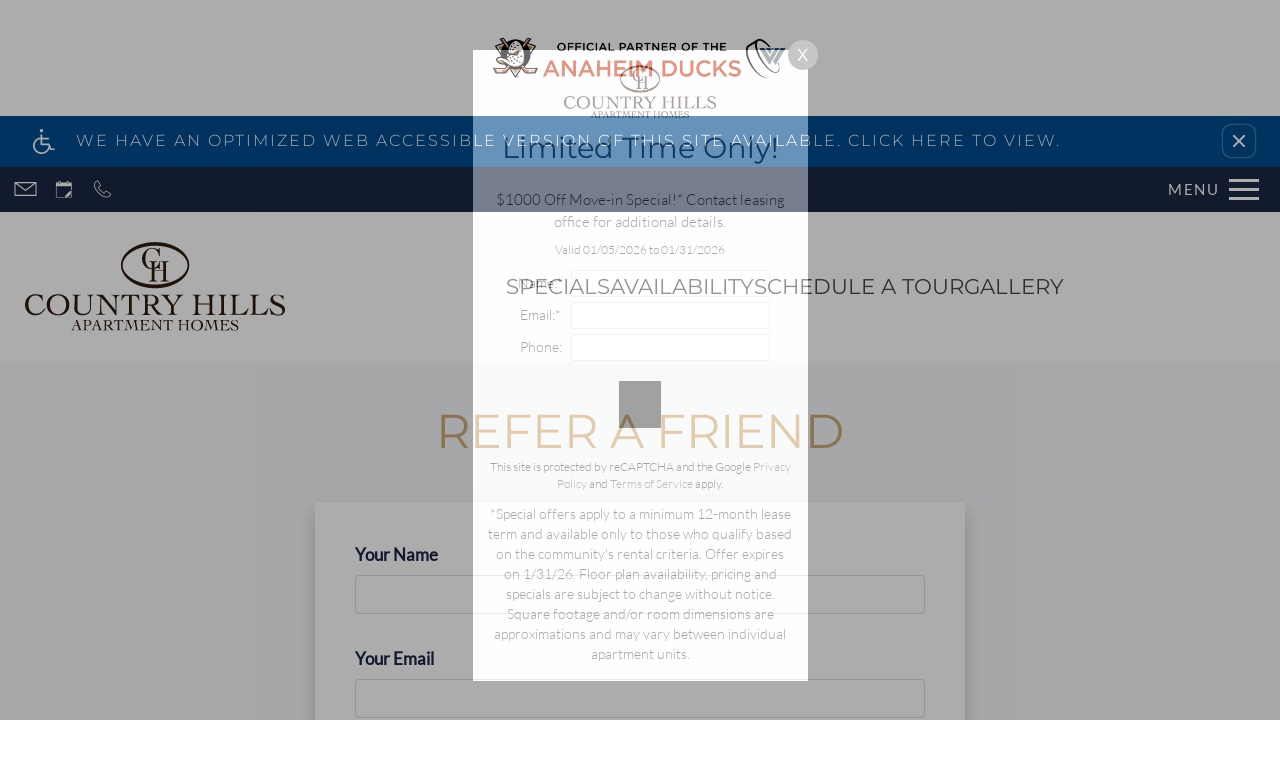

--- FILE ---
content_type: text/css
request_url: https://www.countryhillsapthomes.com/gridmedia/css/site.css
body_size: 384
content:
/* Community Level Styles */
:root {
    --logo-landscape-max-width: 345px;
}

/* Ducks banner */
@media only screen and (max-width: 767px) {
    #emergency-services div {
        max-width: 200px !important;
    }
}

/* logo interior */
@media only screen and (min-width: 450px) {
    [data-trim=pacific] body:not(#body_home) header .navbar .navbar-logo.landscape {
        max-width: 290px;
        min-width: 0;
    }
}

/* home page */
.foreground-container .btn-container {
    display: none;
}

/* hiding knock chat bot */
.doorway-notification-frame-wrapper.doorway-notification-frame-wrapper-shown {
    display: none !important;
}

.doorway-launcher-button-frame {
    display: none !important;
}

/* hiding college */
.college-item {
    display: none;
}

/* video tours page */
#video_page .header-text-style-1 {
    color: var(--primary-base);
}

#video_page .paragraph-fallback-wrapper,
.seo-text {
    display: none !important;
}

@media only screen and (min-width: 1025px) {
    #video_page {
        margin: 0;
    }
}

/* gallery */
.header-text-style-1.community-heading.gallery-type-heading.api-token-lightning-gallery-five-community-header {
    display: none;
}


--- FILE ---
content_type: text/css
request_url: https://static2.apts247.info/lightning/_widgets/promos/promotion_popup.min.css
body_size: 1590
content:
/*! Compiled from templates_frontend/lightning/_widgets/promos/promotion_popup.scss */:root{--promotion-popup-z-index:2000;--promotion-popup-background:#fcfcfc;--promotion-popup-text-color:#232323;--promotion-popup-headline-text-color:var(--promotion-popup-text-color);--promotion-popup-link-text-color:var(--promotion-popup-text-color);--promotion-popup-link-opacity:0.75;--promotion-popup-close-btn-bg:#777}body>div{z-index:unset}@-webkit-keyframes fadeInpop{0%{opacity:0}to{opacity:1}}@keyframes fadeInpop{0%{opacity:0}to{opacity:1}}#specials_overlay_backdrop #specials_overlay_wrapper #specials_overlay_right .more-specials{display:block;margin-bottom:-4px;color:var(--promotion-popup-text-color)!important}#specials_overlay_backdrop #specials_overlay_wrapper #specials_overlay_right .more-specials:hover .specials-arrow:before{width:100px}#specials_overlay_backdrop #specials_overlay_wrapper #specials_overlay_right .more-specials .specials-text{margin:0}#specials_overlay_backdrop #specials_overlay_wrapper #specials_overlay_right .more-specials .specials-arrow{display:-webkit-box;display:-ms-flexbox;display:flex;-webkit-box-align:center;-ms-flex-align:center;align-items:center;-webkit-box-pack:center;-ms-flex-pack:center;justify-content:center;margin-bottom:24px;margin-top:6px}#specials_overlay_backdrop #specials_overlay_wrapper #specials_overlay_right .more-specials .specials-arrow:before{content:"";height:2px;width:64px;background:var(--promotion-popup-text-color);-webkit-transition:all 0.4s cubic-bezier(0.57,0,0.33,0.84);transition:all 0.4s cubic-bezier(0.57,0,0.33,0.84)}#specials_overlay_backdrop #specials_overlay_wrapper #specials_overlay_right .more-specials .specials-arrow:after{content:"";border:6px solid transparent;border-left:8px solid var(--promotion-popup-text-color);border-right:0px solid transparent}.vertical-orientation{position:fixed;top:0;bottom:0;left:0;right:0;width:100vw;height:100vh;background:rgba(0,0,0,0.8);z-index:var(--promotion-popup-z-index);-webkit-animation-name:fadeInpop;animation-name:fadeInpop;-webkit-animation-duration:1s;animation-duration:1s;-webkit-animation-fill-mode:both;animation-fill-mode:both;-webkit-animation-delay:2s;animation-delay:2s}.vertical-orientation #specials_overlay_backdrop{position:static;width:auto;height:80vh;background:transparent;-webkit-animation:none;animation:none;margin-top:10vh}.vertical-orientation #specials_overlay_backdrop .specials-scroll-container{overflow-y:auto;height:80vh;position:relative}.vertical-orientation #specials_overlay_backdrop #specials_overlay_wrapper{-webkit-box-orient:vertical;-webkit-box-direction:normal;-ms-flex-direction:column;flex-direction:column;max-width:600px;width:80%}.vertical-orientation #specials_overlay_backdrop #specials_overlay_wrapper #specials_overlay_right{width:100%;position:static}.vertical-orientation #specials_overlay_backdrop #specials_overlay_wrapper #specials_overlay_left #specials_overlay_left_img{width:100%;height:100%;-o-object-fit:unset;object-fit:unset;background-position:center;background-size:cover;background-repeat:no-repeat}.specials-scroll-container{position:relative}#specials_overlay_backdrop{position:fixed;top:0;bottom:0;left:0;right:0;width:100vw;height:100vh;background:rgba(0,0,0,0.8);z-index:var(--promotion-popup-z-index);overflow-y:scroll;-webkit-animation-name:fadeInpop;animation-name:fadeInpop;-webkit-animation-duration:1s;animation-duration:1s;-webkit-animation-fill-mode:both;animation-fill-mode:both;-webkit-animation-delay:2s;animation-delay:2s}#specials_overlay_backdrop #popup_promo_close{position:absolute;top:-10px;right:-10px;border-radius:0;-webkit-box-shadow:none;box-shadow:none;border:none;background:#777;color:#fff;border-radius:50%;width:30px;height:30px;font-family:sans-serif;bottom:auto;display:-webkit-box;display:-ms-flexbox;display:flex;-webkit-box-align:center;-ms-flex-align:center;align-items:center;-webkit-box-pack:center;-ms-flex-pack:center;justify-content:center}#specials_overlay_backdrop #specials_overlay_wrapper{margin:0% auto;display:-webkit-box;display:-ms-flexbox;display:flex;width:94%;max-width:350px}#specials_overlay_backdrop #specials_overlay_wrapper #specials_overlay_left_img{display:block;background-size:cover;background-position:center;width:100%;height:260px;-o-object-fit:cover;object-fit:cover}@media only screen and (max-width:767px){#specials_overlay_backdrop #specials_overlay_wrapper #specials_overlay_left_img{height:100%}}#specials_overlay_backdrop #specials_overlay_wrapper #specials_overlay_right{background:var(--promotion-popup-background);text-align:center;width:335px;padding:15px;position:relative}#specials_overlay_backdrop #specials_overlay_wrapper #specials_overlay_right h2{font-weight:var(--header-base-font-weight);font-family:var(--fonts-header);font-size:var(--header-text-style-4-base-font-size-mobile);color:var(--promotion-popup-headline-text-color);margin:0px 0px 20px}@media (min-width:768px){#specials_overlay_backdrop #specials_overlay_wrapper #specials_overlay_right h2{font-size:var(--header-text-style-4-base-font-size-tablet)}}@media (min-width:1180px){#specials_overlay_backdrop #specials_overlay_wrapper #specials_overlay_right h2{font-size:var(--header-text-style-4-base-font-size-smdt)}}#specials_overlay_backdrop #specials_overlay_wrapper #specials_overlay_right p{color:var(--promotion-popup-text-color)!important}#specials_overlay_backdrop #specials_overlay_wrapper #specials_overlay_right span{display:block;color:var(--promotion-popup-text-color)!important;margin-bottom:8px}#specials_overlay_backdrop #specials_overlay_wrapper #specials_overlay_right a{color:var(--promotion-popup-text-color)!important;opacity:var(--promotion-popup-link-opacity);-webkit-transition:opacity 350ms ease;transition:opacity 350ms ease}#specials_overlay_backdrop #specials_overlay_wrapper #specials_overlay_right a:hover{opacity:calc(var(--promotion-popup-link-opacity) + 0.15)}#specials_overlay_backdrop #specials_overlay_wrapper #specials_overlay_right #promo_body_text{font-size:calc(var(--body-base-font-size) * 0.9);margin-bottom:8px}#specials_overlay_backdrop #specials_overlay_wrapper #specials_overlay_right #promo_valid{font-size:calc(var(--body-base-font-size) * 0.7);margin-bottom:12px}#specials_overlay_backdrop #specials_overlay_wrapper #specials_overlay_right #promotion_community_logo{display:block}#specials_overlay_backdrop #specials_overlay_wrapper #specials_overlay_right #promo_disclaimer_text{margin-bottom:2px;margin-top:12px;font-size:calc(var(--body-base-font-size) * 0.8)}#specials_overlay_backdrop #specials_overlay_wrapper #specials_overlay_right #promo_disclaimer_text a{opacity:var(--promotion-popup-link-opacity)}#specials_overlay_backdrop #specials_overlay_wrapper #specials_overlay_right #promo_disclaimer_text a:hover{opacity:calc(var(--promotion-popup-link-opacity) + 0.15)}#specials_overlay_backdrop #specials_overlay_wrapper #specials_overlay_right .grecaptcha-badge{visibility:hidden}#specials_overlay_backdrop #specials_overlay_wrapper #specials_overlay_right .recaptcha-privacy-policy{font-size:calc(var(--body-base-font-size) * 0.7)}#specials_overlay_backdrop #specials_overlay_wrapper #specials_overlay_right .recaptcha-privacy-policy-link{font-size:calc(var(--body-base-font-size) * 0.7)}#specials_overlay_backdrop #specials_overlay_wrapper #specials_overlay_right .form_popup_promotion{text-align:center}#specials_overlay_backdrop #specials_overlay_wrapper #specials_overlay_right .form_popup_promotion>div{margin:0 0 5px 0;display:-webkit-box;display:-ms-flexbox;display:flex;-webkit-box-pack:center;-ms-flex-pack:center;justify-content:center;-webkit-box-align:center;-ms-flex-align:center;align-items:center}#specials_overlay_backdrop #specials_overlay_wrapper #specials_overlay_right .form_popup_promotion label{font-size:calc(var(--body-base-font-size) * 0.8);color:var(--promotion-popup-text-color);min-width:60px}#specials_overlay_backdrop #specials_overlay_wrapper #specials_overlay_right .form_popup_promotion input:not([type=submit]){background-color:#fff;color:#292929;border:1px solid #e0e0e0;border-radius:2px;padding-left:5px}#specials_overlay_backdrop #specials_overlay_wrapper #specials_overlay_right .form_popup_promotion .btn{padding:10px 20px;margin-top:15px;margin-bottom:25px;background-color:var(--promotion-popup-text-color);border-color:var(--promotion-popup-link-text-color);color:var(--promotion-popup-background)}#specials_overlay_backdrop #specials_overlay_wrapper #specials_overlay_right .form_popup_promotion .btn:focus,#specials_overlay_backdrop #specials_overlay_wrapper #specials_overlay_right .form_popup_promotion .btn:hover{background-color:var(--promotion-popup-background);color:var(--promotion-popup-text-color)}#specials_overlay_backdrop #specials_overlay_wrapper #specials_overlay_right .form_popup_promotion #id_ripple{display:none}@media only screen and (max-width:767px){#specials_overlay_backdrop #specials_overlay_wrapper{-webkit-box-orient:vertical;-webkit-box-direction:normal;-ms-flex-direction:column;flex-direction:column;margin:4% auto;position:relative}#specials_overlay_backdrop #specials_overlay_wrapper #specials_overlay_right{width:100%;position:static}}@media only screen and (min-width:768px){#specials_overlay_backdrop #specials_overlay_wrapper{position:relative;width:100%;max-width:100%;top:50px;margin:0 auto;-webkit-box-pack:center;-ms-flex-pack:center;justify-content:center}#specials_overlay_backdrop #specials_overlay_wrapper #specials_overlay_left_img{width:335px;height:100%;-o-object-fit:cover;object-fit:cover}#specials_overlay_backdrop #specials_overlay_wrapper #specials_overlay_right{height:auto}#specials_overlay_backdrop #specials_overlay_wrapper #specials_overlay_right img{width:50%;text-align:center}#specials_overlay_backdrop #specials_overlay_wrapper #specials_overlay_right button{top:-5px;bottom:auto;display:-webkit-box;display:-ms-flexbox;display:flex;-webkit-box-align:center;-ms-flex-align:center;align-items:center;-webkit-box-pack:center;-ms-flex-pack:center;justify-content:center;top:-10px}}

--- FILE ---
content_type: image/svg+xml
request_url: https://www.countryhillsapthomes.com/gridmedia/img/logo-white.svg
body_size: 24374
content:
<?xml version="1.0" encoding="utf-8"?>
<!-- Generator: Adobe Illustrator 27.7.0, SVG Export Plug-In . SVG Version: 6.00 Build 0)  -->
<svg version="1.1" id="logos" xmlns="http://www.w3.org/2000/svg" xmlns:xlink="http://www.w3.org/1999/xlink" x="0px" y="0px"
	 viewBox="0 0 300 103" style="enable-background:new 0 0 300 103;" xml:space="preserve">
<style type="text/css">
	.st0{fill:#FFFFFF;}
	.st1{fill-rule:evenodd;clip-rule:evenodd;fill:#FFFFFF;}
</style>
<g>
	<path class="st0" d="M20.5,69.3c-0.3-1.1-0.7-2.1-1.2-2.9c-0.5-0.9-1.1-1.7-1.8-2.3c-0.7-0.7-1.5-1.2-2.4-1.5
		c-0.9-0.4-1.9-0.5-3.1-0.5c-1.5,0-2.7,0.3-3.7,0.8s-1.8,1.3-2.5,2.3s-1.1,2.1-1.4,3.4S4,71.2,4,72.7s0.2,2.8,0.6,4.1S5.4,79,6.1,80
		s1.7,1.8,2.8,2.3c1.1,0.6,2.4,0.9,3.9,0.9c2.2,0,4.1-0.6,5.7-1.7s3-2.6,4.2-4.6l0.9,0.7c-0.8,1.2-1.6,2.3-2.4,3.2
		c-0.8,0.9-1.7,1.7-2.6,2.3c-1,0.6-2,1.1-3.1,1.5s-2.4,0.5-3.8,0.5c-1.6,0-3.1-0.3-4.5-0.9s-2.7-1.4-3.7-2.5
		c-1.1-1.1-1.9-2.4-2.5-3.9s-1-3.1-1-4.9s0.3-3.4,0.9-5c0.6-1.5,1.5-2.8,2.5-3.9c1.1-1.1,2.3-1.9,3.7-2.5s2.9-0.9,4.5-0.9
		c0.9,0,1.7,0,2.4,0.2c0.8,0.1,1.5,0.2,2.2,0.3s1.4,0.2,2,0.4c0.6,0.1,1.3,0.2,1.9,0.2c0,0.5,0,1.1,0,1.7c0,0.6,0.1,1.3,0.2,2
		s0.1,1.4,0.2,2.1s0.1,1.3,0.2,1.8C21,69.3,20.5,69.3,20.5,69.3z"/>
	<path class="st0" d="M25,72.9c0-1.9,0.4-3.6,1-5.2c0.7-1.5,1.6-2.8,2.8-3.9c1.2-1,2.6-1.9,4.2-2.4c1.6-0.6,3.3-0.8,5.1-0.8
		s3.5,0.3,5.1,0.8s3,1.4,4.2,2.4c1.2,1.1,2.1,2.3,2.8,3.9c0.7,1.5,1,3.2,1,5.2s-0.3,3.6-1,5.2c-0.7,1.5-1.6,2.8-2.8,3.9
		s-2.6,1.9-4.2,2.4s-3.3,0.8-5.1,0.8s-3.5-0.3-5.1-0.8c-1.6-0.6-3-1.4-4.2-2.4c-1.2-1.1-2.1-2.3-2.8-3.9C25.3,76.5,25,74.8,25,72.9z
		 M28.8,72.9c0,1.4,0.2,2.8,0.6,4.2s1,2.5,1.9,3.5c0.9,1,1.8,1.8,2.9,2.4c1.2,0.6,2.5,0.9,3.9,0.9s2.8-0.3,3.9-0.9
		c1.2-0.6,2.1-1.4,3-2.4c0.8-1,1.4-2.2,1.8-3.5s0.6-2.7,0.6-4.2s-0.2-2.8-0.6-4.2s-1-2.5-1.8-3.5s-1.8-1.8-3-2.4
		c-1.2-0.6-2.5-0.9-3.9-0.9s-2.8,0.3-3.9,0.9c-1.2,0.6-2.1,1.4-3,2.4c-0.8,1-1.4,2.2-1.9,3.5S28.7,71.5,28.8,72.9z"/>
	<path class="st0" d="M57.5,64.8c0-0.7-0.1-1.2-0.2-1.5s-0.3-0.7-0.6-0.9s-0.6-0.4-1-0.5s-0.8-0.2-1.3-0.3v-0.4c1,0,2,0.1,2.9,0.1
		c1,0,1.9,0,2.9,0c0.7,0,1.4,0,2.1,0c0.7,0,1.4-0.1,2.1-0.1v0.4c-0.8,0.1-1.4,0.2-1.9,0.4s-0.9,0.4-1.2,0.7s-0.5,0.7-0.6,1.2
		c-0.1,0.5-0.2,1.1-0.2,1.8v11.6c0,1.1,0.2,2.1,0.5,2.8c0.4,0.8,0.9,1.4,1.5,1.9s1.4,0.8,2.2,1.1s1.7,0.3,2.7,0.3
		c1.5,0,2.8-0.2,3.7-0.7c1-0.4,1.7-1,2.3-1.7s1-1.3,1.2-2.1s0.3-1.4,0.3-2V67c0-0.9,0-1.8-0.1-2.4s-0.2-1.2-0.5-1.6
		c-0.2-0.4-0.6-0.7-1.1-0.9c-0.4-0.2-1-0.4-1.7-0.5v-0.4c0.7,0,1.5,0.1,2.2,0.1s1.4,0,2.2,0c0.6,0,1.2,0,1.8,0
		c0.6,0,1.2-0.1,1.8-0.1v0.4c-0.5,0.1-0.9,0.2-1.4,0.3c-0.4,0.1-0.8,0.3-1.1,0.6c-0.3,0.3-0.5,0.8-0.7,1.3c-0.2,0.6-0.2,1.4-0.2,2.4
		v10.6c0,1.4-0.3,2.7-0.8,3.7s-1.2,1.9-2.1,2.6s-1.9,1.2-3.1,1.5s-2.4,0.5-3.8,0.5c-1.2,0-2.4-0.2-3.5-0.5s-2.1-0.8-3-1.5
		s-1.6-1.5-2.1-2.4c-0.5-1-0.8-2.1-0.8-3.4L57.5,64.8L57.5,64.8z"/>
	<path class="st0" d="M81.8,61.2c0.8,0,1.6,0.1,2.4,0.1s1.6,0,2.6,0c0.5,0,1,0,1.5,0s1-0.1,1.5-0.1c0.3,0.4,0.8,1.1,1.5,1.9
		s1.5,1.9,2.4,3c0.9,1.1,1.9,2.3,2.9,3.6c1,1.3,2.1,2.5,3,3.7c1,1.2,1.9,2.3,2.7,3.3c0.8,1,1.5,1.9,1.9,2.5h0.1c0-0.7,0-1.4,0-2.1
		s0-1.4,0-2.1v-4.1c0-1.5-0.1-2.8-0.2-4s-0.3-2.1-0.6-2.8c-0.3-0.8-0.8-1.3-1.3-1.7s-1.3-0.6-2.3-0.7v-0.4c0.8,0,1.7,0.1,2.5,0.1
		s1.7,0,2.5,0s1.5,0,2.3,0s1.6-0.1,2.3-0.1v0.4c-1.5,0.2-2.5,0.6-3.1,1.3s-0.8,1.7-0.8,3.1v18.8h-1.3c-1.3-2-2.7-4-4.1-5.9
		c-1.5-1.9-2.9-3.7-4.3-5.5c-1.4-1.7-2.8-3.3-4.2-4.8c-1.3-1.5-2.5-2.8-3.6-4c0,0.6,0,1.2-0.1,1.8s0,1.2,0,1.8v6.2
		c0,2.1,0,3.8,0.1,5s0.3,2.2,0.6,2.8c0.3,0.7,0.8,1.1,1.4,1.3c0.6,0.2,1.5,0.4,2.6,0.5v0.4c-1.2-0.1-2.4-0.1-3.5-0.1s-2.3,0-3.5,0
		c-0.7,0-1.4,0-2,0c-0.7,0-1.3,0.1-2,0.1v-0.4c0.8-0.1,1.5-0.2,2.1-0.3c0.6-0.1,1.1-0.3,1.5-0.5s0.7-0.6,0.9-1.1
		c0.2-0.5,0.3-1.1,0.3-1.9L87,64c-0.8-0.6-1.6-1.1-2.5-1.5s-1.8-0.7-2.8-0.9L81.8,61.2L81.8,61.2z"/>
	<path class="st0" d="M116.4,84.2c0.8-0.1,1.5-0.2,2-0.4s0.8-0.5,1.1-0.9c0.2-0.4,0.4-0.9,0.5-1.6s0.1-1.5,0.1-2.5V62.3
		c-1.3,0-2.3,0-3.1,0.1s-1.6,0.3-2.2,0.7s-1.2,1-1.6,1.8c-0.5,0.8-0.9,1.9-1.4,3.3l-0.5-0.1l0.5-7c1,0,2,0.1,2.9,0.1
		c1,0,1.9,0,2.9,0h8.3c0.9,0,1.9,0,2.8,0c0.9,0,1.9-0.1,2.8-0.1l0.5,7l-0.5,0.1c-0.4-1.4-0.9-2.5-1.4-3.3s-1-1.4-1.6-1.8
		s-1.4-0.6-2.2-0.7c-0.9-0.1-1.9-0.1-3.2-0.1v16.5c0,1,0,1.8,0.1,2.5s0.2,1.2,0.5,1.6s0.6,0.7,1.1,0.9s1.2,0.3,2.1,0.4v0.4
		c-0.9-0.1-1.8-0.1-2.7-0.1c-0.9,0-1.8,0-2.7,0s-1.7,0-2.6,0c-0.8,0-1.7,0.1-2.6,0.1L116.4,84.2L116.4,84.2z"/>
	<path class="st0" d="M159.4,84.5H153c-1.5-1.6-2.9-3.3-4.1-5s-2.4-3.5-3.4-5.4c-0.2,0-0.5,0-0.9-0.1s-0.8-0.1-1.1-0.2
		c-0.4-0.1-0.8-0.1-1.1-0.2s-0.7-0.2-0.9-0.2v5.5c0,1,0,1.8,0.1,2.5s0.2,1.2,0.5,1.6s0.6,0.7,1.1,0.9s1.2,0.3,2.1,0.4v0.4
		c-0.9-0.1-1.8-0.1-2.7-0.1s-1.8,0-2.7,0s-1.7,0-2.6,0c-0.9,0-1.7,0.1-2.6,0.1v-0.4c0.9-0.1,1.5-0.2,2-0.4s0.8-0.5,1.1-0.9
		c0.2-0.4,0.4-0.9,0.5-1.6s0.1-1.5,0.1-2.5V67c0-1,0-1.8-0.1-2.5s-0.2-1.2-0.5-1.6s-0.6-0.7-1.1-0.9s-1.1-0.3-2-0.4v-0.4
		c0.8,0,1.5,0.1,2.3,0.1s1.5,0,2.3,0c0.3,0,0.8,0,1.2,0s1-0.1,1.6-0.1s1.1-0.1,1.7-0.1c0.6,0,1.1,0,1.5,0c1,0,2.1,0.1,3.1,0.4
		s2,0.7,2.9,1.2c0.9,0.6,1.6,1.3,2.1,2.2s0.8,1.9,0.8,3.1c0,0.8-0.1,1.6-0.4,2.2c-0.3,0.6-0.7,1.2-1.2,1.7s-1.1,0.9-1.8,1.2
		c-0.7,0.3-1.4,0.5-2.1,0.7c0.3,0.6,0.7,1.2,1.2,1.9s0.9,1.4,1.5,2.2c0.6,0.7,1.1,1.5,1.8,2.2c0.6,0.7,1.3,1.4,2,1.9
		c0.7,0.6,1.4,1.1,2.1,1.5s1.5,0.6,2.2,0.7L159.4,84.5L159.4,84.5z M141.4,72.1c1.1,0.4,2.2,0.6,3.3,0.6c1.9,0,3.3-0.4,4.3-1.3
		s1.5-2.2,1.5-4.2c0-0.8-0.1-1.5-0.4-2.1c-0.3-0.6-0.7-1.2-1.2-1.6s-1.1-0.8-1.8-1.1S145.7,62,145,62c-0.6,0-1.2,0-1.7,0.1
		s-1.1,0.2-1.7,0.3c-0.1,1.1-0.1,2.3-0.1,3.5s0,2.4,0,3.8L141.4,72.1L141.4,72.1z"/>
	<path class="st0" d="M156.2,61.2c1,0,2,0.1,2.9,0.1s1.9,0,2.9,0c0.9,0,1.9,0,2.8,0c0.9,0,1.9-0.1,2.8-0.1v0.4
		c-0.3,0-0.6,0.1-0.9,0.2s-0.7,0.2-1,0.4s-0.5,0.4-0.7,0.6s-0.3,0.6-0.3,1c0,0.3,0.1,0.6,0.4,1s0.6,1,1.1,1.6l5.1,6.8l4.2-6.6
		c0.6-1,0.9-1.9,0.9-2.7c0-0.7-0.3-1.2-0.9-1.7s-1.2-0.7-1.9-0.7v-0.4c0.8,0,1.7,0.1,2.5,0.1s1.7,0,2.5,0s1.5,0,2.3,0
		s1.5-0.1,2.3-0.1v0.4c-0.9,0.2-1.6,0.5-2.3,0.9s-1.3,0.9-1.8,1.5c-0.5,0.6-1,1.1-1.4,1.8s-0.8,1.2-1.1,1.7l-4.9,7.1v5.2
		c0,0.9,0.1,1.6,0.2,2.1s0.4,0.9,0.7,1.3c0.3,0.3,0.8,0.5,1.3,0.7c0.5,0.1,1.2,0.2,2.1,0.3v0.4c-1.1-0.1-2.1-0.1-3.2-0.1
		c-1,0-2.1,0-3.2,0c-0.9,0-1.8,0-2.6,0c-0.9,0-1.8,0.1-2.6,0.1v-0.4c0.8-0.1,1.4-0.2,2-0.3s1-0.4,1.3-0.7c0.3-0.3,0.5-0.7,0.7-1.3
		c0.1-0.5,0.2-1.2,0.2-2.1v-5.6l-6.4-8.2c-0.3-0.4-0.7-0.9-1-1.3s-0.8-0.8-1.2-1.2s-0.9-0.8-1.5-1.1s-1.2-0.6-2-0.7L156.2,61.2
		L156.2,61.2z"/>
	<path class="st0" d="M212.8,67c0-1,0-1.8-0.1-2.5s-0.2-1.2-0.5-1.6s-0.6-0.7-1.1-0.9s-1.2-0.3-2-0.4v-0.4c1,0,2,0.1,2.9,0.1
		s1.9,0,2.9,0c0.8,0,1.6,0,2.4,0c0.8,0,1.6-0.1,2.3-0.1v0.4c-0.8,0.1-1.5,0.2-1.9,0.4s-0.8,0.5-1.1,0.9s-0.4,0.9-0.4,1.6
		S216,66,216,67v11.9c0,1,0,1.8,0.1,2.5s0.2,1.2,0.5,1.6s0.6,0.7,1.1,0.9s1.2,0.3,2.1,0.4v0.4c-0.9-0.1-1.8-0.1-2.7-0.1
		s-1.8,0-2.7,0s-1.7,0-2.6,0s-1.7,0.1-2.6,0.1v-0.4c0.9-0.1,1.5-0.2,2-0.4s0.8-0.5,1.1-0.9s0.4-0.9,0.5-1.6s0.1-1.5,0.1-2.5v-6.4
		h-13.2v6.4c0,1,0,1.8,0.1,2.5s0.2,1.2,0.5,1.6s0.6,0.7,1.1,0.9s1.2,0.3,2.1,0.4v0.4c-0.9-0.1-1.8-0.1-2.7-0.1s-1.8,0-2.7,0
		s-1.7,0-2.6,0s-1.7,0.1-2.6,0.1v-0.4c0.9-0.1,1.5-0.2,2-0.4s0.8-0.5,1.1-0.9c0.2-0.4,0.4-0.9,0.5-1.6s0.1-1.5,0.1-2.5V67
		c0-1,0-1.8-0.1-2.5s-0.2-1.2-0.5-1.6s-0.6-0.7-1.1-0.9s-1.2-0.3-2-0.4v-0.4c1,0,2,0.1,2.9,0.1s1.9,0,2.9,0c0.8,0,1.6,0,2.4,0
		c0.8,0,1.6-0.1,2.3-0.1v0.4c-0.8,0.1-1.5,0.2-1.9,0.4s-0.8,0.5-1.1,0.9s-0.4,0.9-0.4,1.6s-0.1,1.5-0.1,2.5v4.3h13.2L212.8,67
		L212.8,67z"/>
	<path class="st0" d="M222.7,84.2c0.9-0.1,1.5-0.2,2-0.4s0.8-0.5,1.1-0.9c0.2-0.4,0.4-0.9,0.5-1.6s0.1-1.5,0.1-2.5V67
		c0-1,0-1.8-0.1-2.5s-0.2-1.2-0.5-1.6s-0.6-0.7-1.1-0.9s-1.2-0.3-2-0.4v-0.4c1,0,2,0.1,2.9,0.1s1.9,0,2.9,0c0.8,0,1.6,0,2.3,0
		c0.8,0,1.6-0.1,2.3-0.1v0.4c-0.8,0.1-1.5,0.2-1.9,0.4s-0.8,0.5-1.1,0.9c-0.2,0.4-0.4,0.9-0.4,1.6c-0.1,0.7-0.1,1.5-0.1,2.5v11.9
		c0,1,0,1.8,0.1,2.5s0.2,1.2,0.5,1.6s0.6,0.7,1.1,0.9s1.2,0.3,2.1,0.4v0.4c-0.9-0.1-1.8-0.1-2.7-0.1s-1.8,0-2.7,0s-1.7,0-2.6,0
		c-0.9,0-1.7,0.1-2.6,0.1v-0.5H222.7z"/>
	<path class="st0" d="M247.7,61.6c-1.1,0.2-2,0.4-2.7,0.6s-1.1,0.5-1.4,0.8s-0.5,0.7-0.6,1.2s-0.1,1.1-0.1,1.8v17.1
		c0.6,0.1,1.3,0.2,1.9,0.3c0.6,0.1,1.2,0.1,1.8,0.1c1.4,0,2.6-0.1,3.7-0.4c1-0.3,2-0.7,2.8-1.3s1.6-1.3,2.3-2.2
		c0.7-0.9,1.4-1.9,2.1-3h0.5l-2.7,8c-0.9-0.1-1.7-0.1-2.6-0.1s-1.7,0-2.6,0h-10.4c-0.6,0-1.2,0-1.8,0s-1.2,0.1-1.8,0.1v-0.4
		c0.8-0.1,1.4-0.2,1.9-0.4c0.5-0.2,0.8-0.4,1.1-0.6s0.4-0.6,0.5-0.9c0.1-0.4,0.1-0.8,0.1-1.2V67c0-1,0-1.8-0.1-2.5s-0.2-1.2-0.4-1.6
		s-0.6-0.7-1.1-0.9s-1.1-0.3-2-0.4v-0.4c0.9,0,1.8,0.1,2.8,0.1c0.9,0,1.8,0,2.8,0s2,0,3,0s2-0.1,3-0.1V61.6L247.7,61.6z"/>
	<path class="st0" d="M270.7,61.6c-1.1,0.2-2,0.4-2.7,0.6s-1.1,0.5-1.4,0.8s-0.5,0.7-0.5,1.2c-0.1,0.5-0.1,1.1-0.1,1.8v17.1
		c0.6,0.1,1.3,0.2,1.9,0.3c0.6,0.1,1.2,0.1,1.8,0.1c1.4,0,2.6-0.1,3.7-0.4c1-0.3,2-0.7,2.8-1.3s1.6-1.3,2.3-2.2
		c0.7-0.9,1.4-1.9,2.1-3h0.5l-2.7,8c-0.9-0.1-1.7-0.1-2.6-0.1s-1.7,0-2.6,0h-10.5c-0.6,0-1.2,0-1.8,0s-1.2,0.1-1.8,0.1v-0.4
		c0.8-0.1,1.4-0.2,1.9-0.4c0.5-0.2,0.8-0.4,1.1-0.6c0.3-0.2,0.4-0.6,0.5-0.9c0.1-0.4,0.1-0.8,0.1-1.2V67c0-1,0-1.8-0.1-2.5
		s-0.2-1.2-0.4-1.6c-0.2-0.4-0.6-0.7-1.1-0.9s-1.1-0.3-2-0.4v-0.4c0.9,0,1.8,0.1,2.8,0.1c0.9,0,1.8,0,2.8,0s2,0,3,0s2-0.1,3-0.1
		L270.7,61.6L270.7,61.6z"/>
	<path class="st0" d="M298.4,68c-0.3-0.8-0.7-1.5-1.2-2.3s-1-1.4-1.7-2s-1.4-1-2.1-1.4s-1.6-0.5-2.6-0.5c-1.4,0-2.5,0.2-3.3,0.8
		c-0.9,0.5-1.3,1.4-1.3,2.7c0,0.8,0.2,1.4,0.6,2s0.9,1.1,1.6,1.5s1.4,0.8,2.2,1.2c0.8,0.4,1.7,0.7,2.5,1.1c0.9,0.4,1.7,0.8,2.5,1.2
		s1.6,0.9,2.2,1.5s1.2,1.3,1.6,2.1s0.6,1.7,0.6,2.8c0,1.2-0.2,2.2-0.6,3s-1,1.5-1.7,2.1s-1.6,0.9-2.5,1.2s-2,0.4-3.1,0.4
		c-0.6,0-1.2-0.1-1.9-0.2s-1.3-0.2-1.9-0.4c-0.6-0.1-1.1-0.3-1.6-0.4s-0.9-0.2-1.1-0.2c-0.3,0-0.5,0-0.8,0.1s-0.5,0.2-0.8,0.3
		c-0.2-1.3-0.5-2.7-0.8-3.9s-0.6-2.6-0.9-3.9l0.5-0.2c0.4,0.8,0.9,1.7,1.5,2.6s1.3,1.7,2,2.5c0.8,0.7,1.6,1.4,2.5,1.9s1.9,0.7,3,0.7
		c0.7,0,1.4-0.1,2-0.2c0.6-0.2,1.2-0.4,1.7-0.7c0.5-0.3,0.9-0.8,1.1-1.3s0.4-1.2,0.4-2c0-1.1-0.3-2-1-2.8s-1.5-1.4-2.6-1.9
		c-1-0.6-2.1-1.1-3.3-1.5c-1.2-0.5-2.3-1-3.3-1.6s-1.9-1.3-2.6-2.1c-0.7-0.8-1-1.8-1-3.1c0-0.9,0.2-1.8,0.5-2.5
		c0.4-0.8,0.8-1.4,1.4-1.9s1.3-0.9,2.1-1.2s1.6-0.4,2.5-0.4s1.7,0.1,2.4,0.2c0.7,0.1,1.4,0.2,2,0.4c0.7,0.1,1.4,0.3,2,0.4
		c0.7,0.1,1.4,0.2,2.1,0.2c0,1.1,0,2.1,0,3.1s0.1,2,0.2,3L298.4,68L298.4,68z"/>
</g>
<g>
	<path class="st0" d="M57,97.2l-1.2,3.3c0,0.1-0.1,0.2-0.1,0.3c0,0.1,0,0.2,0,0.2c0,0.2,0.1,0.4,0.2,0.6c0.1,0.2,0.3,0.3,0.5,0.4
		s0.4,0.2,0.6,0.2s0.4,0.1,0.5,0.1v0.2c-0.4,0-0.7,0-1.1-0.1s-0.7,0-1.1,0s-0.7,0-1.1,0c-0.3,0-0.7,0-1.1,0.1v-0.2
		c0.4-0.1,0.7-0.2,1-0.4c0.2-0.2,0.5-0.4,0.6-0.6c0.2-0.2,0.3-0.5,0.5-0.8c0.1-0.3,0.2-0.6,0.4-0.9l3.2-7.8c0-0.1,0.1-0.2,0.1-0.2
		c0-0.1,0-0.1,0-0.2s0-0.2-0.1-0.3c0-0.1-0.1-0.2-0.2-0.3c0.3-0.1,0.6-0.1,0.8-0.2s0.5-0.2,0.8-0.3l3.8,10.5
		c0.2,0.5,0.4,0.8,0.7,1.1s0.8,0.4,1.4,0.5v0.2c-0.5,0-1,0-1.4-0.1s-1,0-1.5,0h-0.9c-0.2,0-0.5,0-0.7,0s-0.4,0-0.6,0s-0.4,0-0.6,0
		v-0.2c0.5-0.1,1-0.2,1.3-0.4c0.3-0.2,0.5-0.5,0.5-0.8c0-0.1,0-0.2-0.1-0.3c0-0.1-0.1-0.2-0.1-0.3l-1.2-3.4L57,97.2L57,97.2z M59,92
		l-1.8,4.7h3.5C60.6,96.7,59,92,59,92z"/>
	<path class="st0" d="M72.1,102.6c-0.5,0-0.9,0-1.4-0.1s-0.9,0-1.4,0s-0.9,0-1.3,0s-0.9,0-1.4,0.1v-0.2c0.4,0,0.8-0.1,1.1-0.2
		s0.5-0.2,0.6-0.5s0.2-0.5,0.2-0.8s0.1-0.8,0.1-1.3v-6.1c0-0.5,0-0.9-0.1-1.3c0-0.3-0.1-0.6-0.2-0.8S68,91,67.7,90.9
		s-0.6-0.2-1.1-0.2v-0.2c0.4,0,0.8,0,1.2,0.1c0.4,0,0.8,0,1.2,0c0.6,0,1.2,0,1.7-0.1s1.2-0.1,1.7-0.1c0.4,0,0.9,0.1,1.4,0.2
		c0.5,0.2,0.9,0.4,1.4,0.7c0.4,0.3,0.8,0.7,1,1.1c0.3,0.4,0.4,0.9,0.4,1.5s-0.1,1.1-0.4,1.5s-0.6,0.7-1,1c-0.4,0.2-0.9,0.4-1.4,0.5
		s-1,0.2-1.5,0.2c-0.4,0-0.8,0-1.1-0.1s-0.8-0.1-1.1-0.3v2.8c0,0.5,0,0.9,0.1,1.3s0.1,0.6,0.2,0.8s0.3,0.4,0.6,0.5s0.6,0.2,1.1,0.2
		L72.1,102.6L72.1,102.6z M70.2,96.2c0.3,0.2,0.6,0.3,0.9,0.3c0.3,0.1,0.6,0.1,0.9,0.1c0.4,0,0.7-0.1,1.1-0.2
		c0.3-0.1,0.7-0.3,0.9-0.5s0.5-0.5,0.6-0.8c0.2-0.3,0.2-0.7,0.2-1.1c0-0.5-0.1-0.9-0.2-1.3s-0.4-0.7-0.6-1s-0.6-0.5-1-0.6
		c-0.4-0.2-0.8-0.2-1.2-0.2c-0.2,0-0.5,0-0.8,0.1c-0.3,0-0.6,0.1-0.9,0.2L70.2,96.2L70.2,96.2z"/>
	<path class="st0" d="M80.5,97.2l-1.2,3.3c0,0.1-0.1,0.2-0.1,0.3c0,0.1-0.1,0.2-0.1,0.2c0,0.2,0.1,0.4,0.2,0.6s0.3,0.3,0.5,0.4
		s0.4,0.2,0.6,0.2s0.4,0.1,0.5,0.1v0.2c-0.4,0-0.7,0-1.1-0.1c-0.4,0-0.7,0-1.1,0s-0.7,0-1.1,0c-0.3,0-0.7,0-1.1,0.1v-0.2
		c0.4-0.1,0.7-0.2,0.9-0.4c0.2-0.2,0.5-0.4,0.6-0.6s0.3-0.5,0.4-0.8s0.2-0.6,0.4-0.9l3.2-7.8c0-0.1,0.1-0.2,0.1-0.2
		c0-0.1,0.1-0.1,0.1-0.2s0-0.2-0.1-0.3c0-0.1-0.1-0.2-0.2-0.3c0.3-0.1,0.6-0.1,0.8-0.2c0.2-0.1,0.5-0.2,0.8-0.3l3.8,10.5
		c0.2,0.5,0.4,0.8,0.7,1.1s0.8,0.4,1.4,0.5v0.2c-0.5,0-1,0-1.4-0.1s-1,0-1.5,0h-0.9c-0.2,0-0.5,0-0.7,0s-0.4,0-0.6,0s-0.4,0-0.6,0
		v-0.2c0.5-0.1,0.9-0.2,1.3-0.4c0.3-0.2,0.5-0.5,0.5-0.8c0-0.1,0-0.2-0.1-0.3c0-0.1-0.1-0.2-0.1-0.3l-1.2-3.4L80.5,97.2L80.5,97.2z
		 M82.5,92l-1.8,4.7h3.4L82.5,92z"/>
	<path class="st0" d="M102.9,102.5h-3.3c-0.8-0.8-1.5-1.7-2.1-2.6c-0.7-0.9-1.2-1.8-1.8-2.8c-0.1,0-0.3,0-0.5,0S94.8,97,94.6,97
		s-0.4-0.1-0.6-0.1s-0.3-0.1-0.5-0.1v2.9c0,0.5,0,0.9,0.1,1.3s0.1,0.6,0.2,0.8s0.3,0.4,0.6,0.5s0.6,0.2,1.1,0.2v0.2
		c-0.5,0-0.9,0-1.4-0.1s-0.9,0-1.4,0s-0.9,0-1.3,0s-0.9,0-1.3,0.1v-0.2c0.4,0,0.8-0.1,1-0.2s0.4-0.2,0.6-0.5s0.2-0.5,0.2-0.8
		s0.1-0.8,0.1-1.3v-6.1c0-0.5,0-0.9-0.1-1.3c0-0.3-0.1-0.6-0.2-0.8s-0.3-0.4-0.6-0.5s-0.6-0.2-1-0.2v-0.2c0.4,0,0.8,0,1.2,0.1
		c0.4,0,0.8,0,1.2,0c0.2,0,0.4,0,0.6,0c0.3,0,0.5,0,0.8-0.1s0.6-0.1,0.9-0.1s0.6,0,0.8,0c0.5,0,1.1,0.1,1.6,0.2s1.1,0.3,1.5,0.6
		c0.4,0.3,0.8,0.7,1.1,1.1s0.4,1,0.4,1.6c0,0.4-0.1,0.8-0.2,1.1s-0.4,0.6-0.6,0.9c-0.3,0.2-0.6,0.4-0.9,0.6s-0.7,0.3-1.1,0.3
		c0.2,0.3,0.4,0.6,0.6,1s0.5,0.7,0.8,1.1s0.6,0.8,0.9,1.1c0.3,0.4,0.7,0.7,1,1s0.7,0.6,1.1,0.8s0.8,0.3,1.2,0.4L102.9,102.5
		L102.9,102.5z M93.6,96.1c0.6,0.2,1.1,0.3,1.7,0.3c0.9,0,1.7-0.2,2.2-0.7s0.8-1.2,0.8-2.2c0-0.4-0.1-0.8-0.2-1.1s-0.4-0.6-0.6-0.8
		c-0.3-0.2-0.6-0.4-0.9-0.6c-0.4,0-0.7,0-1.1,0c-0.3,0-0.6,0-0.9,0s-0.6,0.1-0.9,0.2c0,0.6,0,1.2-0.1,1.8s0,1.2,0,1.9V96.1
		L93.6,96.1z"/>
	<path class="st0" d="M105.2,102.4c0.4,0,0.8-0.1,1-0.2s0.4-0.2,0.6-0.5s0.2-0.5,0.2-0.8s0.1-0.8,0.1-1.3v-8.5c-0.7,0-1.2,0-1.6,0.1
		s-0.8,0.2-1.1,0.4s-0.6,0.5-0.8,0.9s-0.5,1-0.7,1.7l-0.2-0.1l0.3-3.6c0.5,0,1,0,1.5,0.1s1,0,1.5,0h4.3c0.5,0,1,0,1.4,0
		c0.5,0,1,0,1.4-0.1l0.3,3.6l-0.2,0.1c-0.2-0.7-0.5-1.3-0.7-1.7s-0.5-0.7-0.8-0.9s-0.7-0.3-1.2-0.4c-0.4-0.1-1-0.1-1.7-0.1v8.5
		c0,0.5,0,0.9,0.1,1.3s0.1,0.6,0.2,0.8s0.3,0.4,0.6,0.5s0.6,0.2,1.1,0.2v0.2c-0.5,0-0.9,0-1.4-0.1s-0.9,0-1.4,0s-0.9,0-1.3,0
		s-0.9,0-1.3,0.1L105.2,102.4L105.2,102.4z"/>
	<path class="st0" d="M125.1,90.5c0.4,0,0.9,0,1.3,0.1s0.9,0,1.3,0s0.8,0,1.2,0s0.8,0,1.2-0.1v0.2c-0.5,0.1-0.9,0.2-1.3,0.4
		s-0.5,0.6-0.5,1.2c0,0.3,0.1,0.8,0.1,1.5c0.1,0.7,0.2,1.4,0.4,2.3s0.3,1.6,0.4,2.5c0.1,0.8,0.3,1.5,0.4,2.1
		c0.1,0.2,0.1,0.5,0.2,0.6c0.1,0.2,0.2,0.3,0.3,0.5s0.3,0.3,0.6,0.3s0.6,0.2,1,0.2v0.2c-0.5,0-1,0-1.5-0.1c-0.5,0-1,0-1.5,0
		s-0.9,0-1.4,0c-0.4,0-0.9,0-1.4,0.1v-0.2c0.3,0,0.5-0.1,0.7-0.1s0.4-0.1,0.6-0.2s0.3-0.3,0.4-0.4c0.1-0.2,0.2-0.4,0.2-0.8
		c0-0.2,0-0.3,0-0.6c0-0.2-0.1-0.5-0.1-0.8l-1.3-7.4l0,0c-0.3,0.9-0.7,1.8-1.1,2.6s-0.8,1.7-1.1,2.6c-0.4,0.9-0.7,1.8-1.1,2.6
		c-0.3,0.9-0.7,1.8-0.9,2.7l0,0c-0.6-1.9-1.2-3.7-2-5.5s-1.5-3.5-2.4-5.3l0,0c-0.1,0.7-0.2,1.4-0.3,2.2c-0.1,0.8-0.2,1.6-0.3,2.4
		c-0.1,0.8-0.1,1.5-0.2,2.1s-0.1,1.1-0.1,1.4c0,0.4,0,0.8,0.1,1.1s0.2,0.5,0.3,0.7c0.2,0.2,0.4,0.3,0.7,0.4c0.3,0.1,0.6,0.2,1.1,0.2
		v0.2c-0.5,0-1,0-1.5-0.1c-0.5,0-1,0-1.5,0c-0.4,0-0.8,0-1.1,0c-0.4,0-0.8,0-1.1,0.1v-0.2c0.3,0,0.5-0.1,0.8-0.2s0.5-0.2,0.7-0.3
		c0.2-0.1,0.4-0.3,0.5-0.5s0.2-0.4,0.3-0.6c0.1-0.4,0.1-0.9,0.2-1.3s0.1-0.9,0.2-1.4l0.9-6.5c-0.3-0.2-0.6-0.4-0.9-0.5
		c-0.4-0.1-0.7-0.2-1.1-0.3v-0.2c0.5,0,1.1,0,1.6,0.1c0.5,0,1,0,1.6,0c0.4,0,0.8,0,1.1,0s0.8,0,1.1-0.1v0.2
		c-0.2,0.1-0.4,0.2-0.6,0.3c-0.2,0.1-0.3,0.4-0.3,0.7c0,0.2,0,0.4,0.1,0.6s0.1,0.4,0.2,0.6l2.6,6.3c0.6-1.3,1.2-2.6,1.8-3.9
		s1.1-2.6,1.5-4c-0.1-0.2-0.3-0.3-0.5-0.4S125.3,90.6,125.1,90.5L125.1,90.5L125.1,90.5z"/>
	<path class="st0" d="M135.8,101.8c0.1,0,0.2,0.1,0.4,0.1s0.3,0.1,0.5,0.1s0.4,0.1,0.6,0.1c0.2,0,0.4,0,0.6,0c0.7,0,1.4-0.1,2-0.2
		s1.1-0.3,1.6-0.6c0.5-0.3,0.9-0.6,1.4-1s0.9-0.9,1.3-1.5l0.2,0.2l-1.7,3.7c-0.2,0-0.4,0-0.6-0.1s-0.4,0-0.6,0h-6.9
		c-0.4,0-0.7,0-1.1,0c-0.4,0-0.7,0-1.1,0.1v-0.2c0.4,0,0.8-0.1,1-0.2s0.4-0.2,0.6-0.5c0.1-0.2,0.2-0.5,0.2-0.8s0.1-0.8,0.1-1.3v-6.1
		c0-0.5,0-0.9-0.1-1.3s-0.1-0.6-0.2-0.8s-0.3-0.4-0.6-0.5s-0.6-0.2-1.1-0.2v-0.2c0.4,0,0.8,0,1.2,0s0.8,0,1.2,0s0.8,0,1.3,0h1.5
		c0.9,0,1.7,0,2.6,0s1.7,0,2.6-0.1c0,0.1,0,0.3,0,0.4s0,0.3,0,0.4V92c0,0.3,0,0.5,0,0.8s0.1,0.6,0.1,0.9l-0.2,0.1
		c-0.2-0.6-0.4-1.1-0.6-1.4c-0.3-0.4-0.6-0.7-0.9-0.9c-0.4-0.2-0.7-0.3-1.1-0.4s-0.9-0.1-1.3-0.1c-0.9,0-1.7,0-2.6,0.1v4.6
		c0.2,0,0.5,0,0.7,0s0.5,0,0.7,0c0.9,0,1.5-0.2,2-0.5s0.8-0.9,0.9-1.8h0.2c0,0.4,0,0.9,0,1.3s0,0.9,0,1.3s0,0.9,0,1.3s0,0.9,0,1.3
		h-0.2c-0.1-0.5-0.2-0.9-0.4-1.3s-0.4-0.6-0.6-0.7s-0.5-0.3-0.9-0.3s-0.8-0.1-1.3-0.1H136L135.8,101.8L135.8,101.8z"/>
	<path class="st0" d="M144.4,90.5c0.4,0,0.8,0,1.2,0.1s0.8,0,1.4,0c0.3,0,0.5,0,0.8,0s0.5,0,0.8-0.1c0.2,0.2,0.4,0.6,0.8,1
		s0.8,1,1.3,1.5c0.5,0.6,1,1.2,1.5,1.8c0.5,0.7,1.1,1.3,1.6,1.9s1,1.2,1.4,1.7s0.8,1,1,1.3l0,0c0-0.4,0-0.7,0-1.1s0-0.7,0-1.1v-2.1
		c0-0.8,0-1.5-0.1-2.1s-0.2-1.1-0.3-1.5s-0.4-0.7-0.7-0.9s-0.7-0.3-1.2-0.4v-0.2c0.4,0,0.9,0,1.3,0.1c0.4,0,0.9,0,1.3,0
		c0.4,0,0.8,0,1.2,0s0.8,0,1.2-0.1v0.2c-0.8,0.1-1.3,0.3-1.6,0.7s-0.4,0.9-0.4,1.6v9.7h-0.7c-0.7-1.1-1.4-2.1-2.1-3.1
		c-0.8-1-1.5-1.9-2.2-2.8s-1.5-1.7-2.1-2.5c-0.7-0.8-1.3-1.4-1.9-2.1c0,0.3,0,0.6,0,0.9s0,0.6,0,0.9V97c0,1.1,0,1.9,0.1,2.6
		c0,0.6,0.1,1.1,0.3,1.4s0.4,0.6,0.7,0.7s0.8,0.2,1.4,0.3v0.2c-0.6,0-1.2,0-1.8-0.1c-0.6,0-1.2,0-1.8,0c-0.4,0-0.7,0-1.1,0
		c-0.3,0-0.7,0-1.1,0.1V102c0.4-0.1,0.8-0.1,1.1-0.2s0.6-0.2,0.8-0.3s0.4-0.3,0.5-0.6c0.1-0.2,0.2-0.6,0.2-1l0.2-8.4
		c-0.4-0.3-0.8-0.6-1.3-0.8c-0.5-0.2-0.9-0.3-1.4-0.5L144.4,90.5L144.4,90.5z"/>
	<path class="st0" d="M162.3,102.4c0.4,0,0.8-0.1,1-0.2s0.4-0.2,0.6-0.5s0.2-0.5,0.2-0.8s0.1-0.8,0.1-1.3v-8.5c-0.6,0-1.2,0-1.6,0.1
		c-0.4,0.1-0.8,0.2-1.1,0.4s-0.6,0.5-0.8,0.9s-0.5,1-0.7,1.7l-0.2-0.1l0.3-3.6c0.5,0,1,0,1.5,0.1s1,0,1.5,0h4.3c0.5,0,1,0,1.4,0
		c0.5,0,1,0,1.4-0.1l0.3,3.6l-0.2,0.1c-0.2-0.7-0.5-1.3-0.7-1.7s-0.5-0.7-0.8-0.9c-0.3-0.2-0.7-0.3-1.1-0.4c-0.4-0.1-1-0.1-1.7-0.1
		v8.5c0,0.5,0,0.9,0.1,1.3s0.1,0.6,0.2,0.8s0.3,0.4,0.6,0.5s0.6,0.2,1.1,0.2v0.2c-0.5,0-0.9,0-1.4-0.1s-0.9,0-1.4,0s-0.9,0-1.3,0
		c-0.4,0-0.9,0-1.3,0.1L162.3,102.4L162.3,102.4z"/>
	<path class="st0" d="M186.6,93.5c0-0.5,0-0.9-0.1-1.3s-0.1-0.6-0.2-0.8s-0.3-0.4-0.6-0.5s-0.6-0.2-1.1-0.2v-0.2c0.5,0,1,0,1.5,0.1
		c0.5,0,1,0,1.5,0c0.4,0,0.8,0,1.2,0s0.8,0,1.2-0.1v0.2c-0.4,0-0.8,0.1-1,0.2s-0.4,0.2-0.6,0.5c-0.1,0.2-0.2,0.5-0.2,0.8
		s-0.1,0.8-0.1,1.3v6.1c0,0.5,0,0.9,0.1,1.3s0.1,0.6,0.2,0.8s0.3,0.4,0.6,0.5s0.6,0.2,1.1,0.2v0.2c-0.5,0-0.9,0-1.4-0.1
		s-0.9,0-1.4,0s-0.9,0-1.3,0c-0.4,0-0.9,0-1.3,0.1v-0.2c0.4,0,0.8-0.1,1-0.2s0.4-0.2,0.6-0.5s0.2-0.5,0.2-0.8s0.1-0.8,0.1-1.3v-3.3
		h-6.8v3.3c0,0.5,0,0.9,0.1,1.3s0.1,0.6,0.2,0.8s0.3,0.4,0.6,0.5s0.6,0.2,1.1,0.2v0.2c-0.5,0-0.9,0-1.4-0.1s-0.9,0-1.4,0
		s-0.9,0-1.3,0c-0.4,0-0.9,0-1.3,0.1v-0.2c0.4,0,0.8-0.1,1-0.2s0.4-0.2,0.6-0.5s0.2-0.5,0.2-0.8s0.1-0.8,0.1-1.3v-6.1
		c0-0.5,0-0.9-0.1-1.3s-0.1-0.6-0.2-0.8s-0.3-0.4-0.6-0.5s-0.6-0.2-1.1-0.2v-0.2c0.5,0,1,0,1.5,0.1c0.5,0,1,0,1.5,0
		c0.4,0,0.8,0,1.2,0s0.8,0,1.2-0.1v0.2c-0.4,0-0.8,0.1-1,0.2s-0.4,0.2-0.6,0.5c-0.1,0.2-0.2,0.5-0.2,0.8s-0.1,0.8-0.1,1.3v2.2h6.8
		V93.5L186.6,93.5z"/>
	<path class="st0" d="M191.8,96.6c0-1,0.2-1.9,0.5-2.7c0.4-0.8,0.9-1.4,1.5-2s1.3-1,2.2-1.2s1.7-0.4,2.6-0.4s1.8,0.1,2.6,0.4
		s1.5,0.7,2.2,1.2c0.6,0.5,1.1,1.2,1.5,2s0.5,1.7,0.5,2.7s-0.2,1.9-0.5,2.7c-0.4,0.8-0.9,1.4-1.5,2s-1.3,1-2.2,1.2s-1.7,0.4-2.6,0.4
		s-1.8-0.1-2.6-0.4s-1.6-0.7-2.2-1.2c-0.6-0.5-1.1-1.2-1.5-2S191.8,97.6,191.8,96.6z M193.7,96.6c0,0.8,0.1,1.5,0.3,2.2
		s0.5,1.3,0.9,1.8s0.9,0.9,1.5,1.2s1.3,0.5,2,0.5s1.4-0.2,2-0.5s1.1-0.7,1.5-1.2s0.7-1.1,0.9-1.8c0.2-0.7,0.3-1.4,0.3-2.2
		s-0.1-1.5-0.3-2.2s-0.5-1.3-0.9-1.8s-0.9-0.9-1.5-1.2s-1.3-0.5-2-0.5s-1.4,0.2-2,0.5s-1.1,0.7-1.5,1.2s-0.7,1.1-0.9,1.8
		C193.8,95.1,193.7,95.8,193.7,96.6z"/>
	<path class="st0" d="M217.4,90.5c0.4,0,0.9,0,1.3,0.1s0.9,0,1.3,0c0.4,0,0.8,0,1.2,0s0.8,0,1.2-0.1v0.2c-0.5,0.1-0.9,0.2-1.3,0.4
		s-0.5,0.6-0.5,1.2c0,0.3,0.1,0.8,0.1,1.5c0.1,0.7,0.2,1.4,0.4,2.3s0.3,1.6,0.4,2.5c0.1,0.8,0.3,1.5,0.4,2.1
		c0.1,0.2,0.1,0.5,0.2,0.6c0.1,0.2,0.2,0.3,0.3,0.5s0.3,0.3,0.6,0.3s0.6,0.2,1,0.2v0.2c-0.5,0-1,0-1.5-0.1c-0.5,0-1,0-1.5,0
		s-0.9,0-1.4,0c-0.4,0-0.9,0-1.4,0.1v-0.2c0.3,0,0.5-0.1,0.7-0.1s0.4-0.1,0.6-0.2s0.3-0.3,0.4-0.4c0.1-0.2,0.1-0.4,0.1-0.8
		c0-0.2,0-0.3,0-0.6c0-0.2-0.1-0.5-0.1-0.8l-1.3-7.4l0,0c-0.3,0.9-0.7,1.8-1.1,2.6s-0.8,1.7-1.1,2.6c-0.4,0.9-0.7,1.8-1.1,2.6
		c-0.4,0.9-0.7,1.8-0.9,2.7l0,0c-0.6-1.9-1.2-3.7-2-5.5s-1.5-3.5-2.4-5.3l0,0c-0.1,0.7-0.2,1.4-0.3,2.2c-0.1,0.8-0.2,1.6-0.3,2.4
		s-0.1,1.5-0.2,2.1s-0.1,1.1-0.1,1.4c0,0.4,0,0.8,0.1,1.1s0.2,0.5,0.3,0.7c0.2,0.2,0.4,0.3,0.6,0.4c0.3,0.1,0.6,0.2,1.1,0.2v0.2
		c-0.5,0-1,0-1.5-0.1c-0.5,0-1,0-1.5,0c-0.4,0-0.8,0-1.1,0c-0.4,0-0.8,0-1.1,0.1v-0.2c0.3,0,0.5-0.1,0.8-0.2s0.5-0.2,0.7-0.3
		c0.2-0.1,0.4-0.3,0.5-0.5s0.2-0.4,0.3-0.6c0.1-0.4,0.1-0.9,0.2-1.3s0.1-0.9,0.2-1.4l0.9-6.5c-0.3-0.2-0.6-0.4-0.9-0.5
		c-0.4-0.1-0.7-0.2-1.1-0.3v-0.2c0.5,0,1.1,0,1.6,0.1c0.5,0,1,0,1.6,0c0.4,0,0.8,0,1.1,0s0.8,0,1.1-0.1v0.2
		c-0.2,0.1-0.4,0.2-0.6,0.3c-0.2,0.1-0.3,0.4-0.3,0.7c0,0.2,0,0.4,0.1,0.6s0.1,0.4,0.2,0.6l2.6,6.3c0.6-1.3,1.2-2.6,1.8-3.9
		s1.1-2.6,1.5-4c-0.1-0.2-0.3-0.3-0.5-0.4s-0.4-0.2-0.6-0.2L217.4,90.5L217.4,90.5z"/>
	<path class="st0" d="M228.1,101.8c0.1,0,0.2,0.1,0.4,0.1s0.3,0.1,0.5,0.1s0.4,0.1,0.6,0.1c0.2,0,0.4,0,0.6,0c0.7,0,1.4-0.1,2-0.2
		s1.1-0.3,1.6-0.6c0.5-0.3,0.9-0.6,1.4-1s0.9-0.9,1.3-1.5l0.2,0.2l-1.7,3.7c-0.2,0-0.4,0-0.6-0.1s-0.4,0-0.6,0h-6.9
		c-0.4,0-0.7,0-1.1,0c-0.4,0-0.7,0-1.1,0.1v-0.2c0.4,0,0.8-0.1,1-0.2s0.4-0.2,0.6-0.5c0.1-0.2,0.2-0.5,0.2-0.8s0.1-0.8,0.1-1.3v-6.1
		c0-0.5,0-0.9-0.1-1.3s-0.1-0.6-0.2-0.8s-0.3-0.4-0.6-0.5s-0.6-0.2-1.1-0.2v-0.2c0.4,0,0.8,0,1.2,0s0.8,0,1.2,0s0.8,0,1.3,0h1.5
		c0.9,0,1.7,0,2.6,0s1.7,0,2.6-0.1c0,0.1,0,0.3,0,0.4s0,0.3,0,0.4V92c0,0.3,0,0.5,0,0.8s0.1,0.6,0.1,0.9l-0.2,0.1
		c-0.2-0.6-0.4-1.1-0.6-1.4c-0.3-0.4-0.6-0.7-0.9-0.9c-0.4-0.2-0.7-0.3-1.1-0.4S231.4,91,231,91c-0.9,0-1.7,0-2.6,0.1v4.6
		c0.2,0,0.5,0,0.7,0s0.5,0,0.7,0c0.9,0,1.5-0.2,2-0.5s0.8-0.9,0.9-1.8h0.2c0,0.4,0,0.9,0,1.3s0,0.9,0,1.3s0,0.9,0,1.3s0,0.9,0,1.3
		h-0.2c-0.1-0.5-0.2-0.9-0.4-1.3s-0.4-0.6-0.6-0.7s-0.5-0.3-0.9-0.3s-0.8-0.1-1.3-0.1h-1.2L228.1,101.8L228.1,101.8z"/>
	<path class="st0" d="M245.4,94c-0.2-0.4-0.4-0.8-0.6-1.2s-0.5-0.7-0.9-1c-0.3-0.3-0.7-0.5-1.1-0.7c-0.4-0.2-0.8-0.3-1.3-0.3
		c-0.7,0-1.3,0.1-1.7,0.4s-0.7,0.7-0.7,1.4c0,0.4,0.1,0.7,0.3,1s0.5,0.5,0.8,0.8s0.7,0.4,1.1,0.6c0.4,0.2,0.9,0.4,1.3,0.6
		c0.4,0.2,0.9,0.4,1.3,0.6s0.8,0.5,1.1,0.8s0.6,0.7,0.8,1.1s0.3,0.9,0.3,1.4c0,0.6-0.1,1.1-0.3,1.6s-0.5,0.8-0.9,1.1
		s-0.8,0.5-1.3,0.6s-1,0.2-1.6,0.2c-0.3,0-0.6,0-0.9-0.1s-0.6-0.1-0.9-0.2c-0.3-0.1-0.6-0.1-0.8-0.2s-0.4-0.1-0.6-0.1
		c-0.1,0-0.3,0-0.4,0.1c-0.1,0-0.2,0.1-0.4,0.1c-0.1-0.7-0.2-1.4-0.4-2s-0.3-1.3-0.5-2l0.2-0.1c0.2,0.4,0.5,0.9,0.8,1.3
		s0.7,0.9,1.1,1.3c0.4,0.4,0.8,0.7,1.3,1s1,0.4,1.5,0.4c0.4,0,0.7,0,1-0.1s0.6-0.2,0.9-0.4c0.2-0.2,0.4-0.4,0.6-0.7
		c0.1-0.3,0.2-0.6,0.2-1c0-0.6-0.2-1.1-0.5-1.4c-0.4-0.4-0.8-0.7-1.3-1s-1.1-0.6-1.7-0.8c-0.6-0.2-1.2-0.5-1.7-0.8s-1-0.7-1.3-1.1
		c-0.4-0.4-0.5-0.9-0.5-1.6c0-0.5,0.1-0.9,0.3-1.3s0.4-0.7,0.7-1s0.7-0.5,1.1-0.6c0.4-0.2,0.9-0.2,1.3-0.2s0.9,0,1.2,0.1
		s0.7,0.1,1.1,0.2c0.4,0.1,0.7,0.1,1.1,0.2c0.3,0.1,0.7,0.1,1.1,0.1c0,0.6,0,1.1,0,1.6s0.1,1,0.1,1.6L245.4,94L245.4,94z"/>
</g>
<g>
	<g>
		<path class="st0" d="M149.4,33.6v9.2c0,3,3.1,1.6,3.1,2.7c0,0.2-0.1,0.4-0.4,0.4c-0.8,0-1.7-0.1-4.3-0.1s-3.4,0.1-4.3,0.1
			c-0.3,0-0.4-0.2-0.4-0.4c0-1.1,3.1,0.4,3.1-2.7V25.2c0-3-3.1-1.6-3.1-2.6c0-0.2,0.1-0.4,0.4-0.4c0.8,0,1.7,0.1,4.3,0.1
			s3.4-0.1,4.3-0.1c0.3,0,0.4,0.2,0.4,0.4c0,1.1-3.1-0.4-3.1,2.6V33h10.1v-7.8c0-3-3.1-1.6-3.1-2.6c0-0.2,0.1-0.4,0.4-0.4
			c0.8,0,1.7,0.1,4.3,0.1s3.4-0.1,4.3-0.1c0.3,0,0.4,0.2,0.4,0.4c0,1.1-3.1-0.4-3.1,2.6v17.6c0,3,3.1,1.6,3.1,2.7
			c0,0.2-0.1,0.4-0.4,0.4c-0.8,0-1.7-0.1-4.3-0.1s-3.4,0.1-4.3,0.1c-0.3,0-0.4-0.2-0.4-0.4c0-1.1,3.1,0.4,3.1-2.7v-9.2
			C159.5,33.6,149.4,33.6,149.4,33.6z"/>
		<path class="st0" d="M155.4,16.1c0,0.4-0.2,0.6-0.4,0.6c-0.4,0-0.4-0.5-0.6-1.5c-0.7-3.9-3.6-7.6-7.9-7.6s-7.6,4.1-7.6,11.5
			c0,8.8,4.2,11.5,7.4,11.5c4.8,0,7.8-3.4,8.5-7.7c0.1-0.6,0.2-0.8,0.4-0.8s0.4,0.2,0.4,0.6V31c0,0.4-0.2,0.6-0.5,0.6
			c-0.7,0-0.4-1.6-1.8-1.6c-1.2,0-2.9,1.6-7.3,1.6c-6.5,0-11-5.7-11-12.4s6.1-12.4,11.4-12.4c3.9,0,5.9,1.9,7.1,1.9
			c1.3,0,0.6-1.8,1.5-1.8c0.2,0,0.4,0.2,0.4,0.6L155.4,16.1L155.4,16.1z"/>
	</g>
	<path class="st1" d="M150.1,0.1c-21.8,0-39.4,12-39.4,26.8s17.6,26.8,39.4,26.8s39.4-12,39.4-26.8S171.9,0.1,150.1,0.1z
		 M150.1,49.4c-20.6,0-37.4-10.5-37.4-22.3s16.7-22.8,37.4-22.8s37.4,11,37.4,22.8S170.8,49.4,150.1,49.4z"/>
</g>
</svg>


--- FILE ---
content_type: image/svg+xml
request_url: https://www.countryhillsapthomes.com/gridmedia/img/logo.svg
body_size: 25185
content:
<?xml version="1.0" encoding="utf-8"?>
<!-- Generator: Adobe Illustrator 27.7.0, SVG Export Plug-In . SVG Version: 6.00 Build 0)  -->
<svg version="1.1" id="logos" xmlns="http://www.w3.org/2000/svg" xmlns:xlink="http://www.w3.org/1999/xlink" x="0px" y="0px"
	 viewBox="0 0 300 103" style="enable-background:new 0 0 300 103;" xml:space="preserve">
<style type="text/css">
	.st0{fill:#2C1A0D;}
	.st1{fill-rule:evenodd;clip-rule:evenodd;fill:#2C1A0D;}
</style>
<g>
	<path class="st0" d="M20.5,69.3c-0.3-1.1-0.7-2.1-1.2-2.9c-0.5-0.9-1.1-1.7-1.8-2.3c-0.7-0.7-1.5-1.2-2.4-1.5
		c-0.9-0.4-1.9-0.5-3.1-0.5c-1.5,0-2.7,0.3-3.7,0.8s-1.8,1.3-2.5,2.3c-0.7,1-1.1,2.1-1.4,3.4c-0.3,1.3-0.4,2.6-0.4,4.1
		s0.2,2.8,0.6,4.1S5.4,79,6.1,80s1.7,1.8,2.8,2.3c1.1,0.6,2.4,0.9,3.9,0.9c2.2,0,4.1-0.6,5.7-1.7c1.6-1.1,3-2.6,4.2-4.6l0.9,0.7
		c-0.8,1.2-1.6,2.3-2.4,3.2c-0.8,0.9-1.7,1.7-2.6,2.3c-1,0.6-2,1.1-3.1,1.5s-2.4,0.5-3.8,0.5c-1.6,0-3.1-0.3-4.5-0.9
		c-1.4-0.6-2.7-1.4-3.7-2.5c-1.1-1.1-1.9-2.4-2.5-3.9S0,74.7,0,72.9s0.3-3.4,0.9-5c0.6-1.5,1.5-2.8,2.5-3.9c1.1-1.1,2.3-1.9,3.7-2.5
		s2.9-0.9,4.5-0.9c0.9,0,1.7,0,2.4,0.2c0.8,0.1,1.5,0.2,2.2,0.3c0.7,0.1,1.4,0.2,2,0.4c0.6,0.1,1.3,0.2,1.9,0.2c0,0.5,0,1.1,0,1.7
		s0.1,1.3,0.2,2s0.1,1.4,0.2,2.1s0.1,1.3,0.2,1.8C21,69.3,20.5,69.3,20.5,69.3z"/>
	<path class="st0" d="M25,72.9c0-1.9,0.4-3.6,1-5.2c0.7-1.5,1.6-2.8,2.8-3.9c1.2-1,2.6-1.9,4.2-2.4c1.6-0.6,3.3-0.8,5.1-0.8
		s3.5,0.3,5.1,0.8s3,1.4,4.2,2.4c1.2,1.1,2.1,2.3,2.8,3.9c0.7,1.5,1,3.2,1,5.2s-0.3,3.6-1,5.2c-0.7,1.5-1.6,2.8-2.8,3.9
		c-1.2,1.1-2.6,1.9-4.2,2.4s-3.3,0.8-5.1,0.8s-3.5-0.3-5.1-0.8c-1.6-0.6-3-1.4-4.2-2.4c-1.2-1.1-2.1-2.3-2.8-3.9
		C25.3,76.5,25,74.8,25,72.9z M28.8,72.9c0,1.4,0.2,2.8,0.6,4.2s1,2.5,1.9,3.5s1.8,1.8,2.9,2.4c1.2,0.6,2.5,0.9,3.9,0.9
		s2.8-0.3,3.9-0.9c1.2-0.6,2.1-1.4,3-2.4c0.8-1,1.4-2.2,1.8-3.5s0.6-2.7,0.6-4.2s-0.2-2.8-0.6-4.2s-1-2.5-1.8-3.5
		c-0.8-1-1.8-1.8-3-2.4c-1.2-0.6-2.5-0.9-3.9-0.9s-2.8,0.3-3.9,0.9c-1.2,0.6-2.1,1.4-3,2.4c-0.8,1-1.4,2.2-1.9,3.5
		S28.7,71.5,28.8,72.9z"/>
	<path class="st0" d="M57.5,64.8c0-0.7-0.1-1.2-0.2-1.5s-0.3-0.7-0.6-0.9s-0.6-0.4-1-0.5c-0.4-0.1-0.8-0.2-1.3-0.3v-0.4
		c1,0,2,0.1,2.9,0.1c1,0,1.9,0,2.9,0c0.7,0,1.4,0,2.1,0c0.7,0,1.4-0.1,2.1-0.1v0.4c-0.8,0.1-1.4,0.2-1.9,0.4
		c-0.5,0.2-0.9,0.4-1.2,0.7c-0.3,0.3-0.5,0.7-0.6,1.2c-0.1,0.5-0.2,1.1-0.2,1.8v11.6c0,1.1,0.2,2.1,0.5,2.8c0.4,0.8,0.9,1.4,1.5,1.9
		c0.6,0.5,1.4,0.8,2.2,1.1s1.7,0.3,2.7,0.3c1.5,0,2.8-0.2,3.7-0.7c1-0.4,1.7-1,2.3-1.7s1-1.3,1.2-2.1s0.3-1.4,0.3-2V67
		c0-0.9,0-1.8-0.1-2.4s-0.2-1.2-0.5-1.6c-0.2-0.4-0.6-0.7-1.1-0.9c-0.4-0.2-1-0.4-1.7-0.5v-0.4c0.7,0,1.5,0.1,2.2,0.1
		c0.7,0,1.4,0,2.2,0c0.6,0,1.2,0,1.8,0c0.6,0,1.2-0.1,1.8-0.1v0.4c-0.5,0.1-0.9,0.2-1.4,0.3c-0.4,0.1-0.8,0.3-1.1,0.6
		c-0.3,0.3-0.5,0.8-0.7,1.3c-0.2,0.6-0.2,1.4-0.2,2.4v10.6c0,1.4-0.3,2.7-0.8,3.7c-0.5,1-1.2,1.9-2.1,2.6c-0.9,0.7-1.9,1.2-3.1,1.5
		s-2.4,0.5-3.8,0.5c-1.2,0-2.4-0.2-3.5-0.5c-1.1-0.3-2.1-0.8-3-1.5c-0.9-0.7-1.6-1.5-2.1-2.4c-0.5-1-0.8-2.1-0.8-3.4L57.5,64.8
		L57.5,64.8z"/>
	<path class="st0" d="M81.8,61.2c0.8,0,1.6,0.1,2.4,0.1c0.8,0,1.6,0,2.6,0c0.5,0,1,0,1.5,0c0.5,0,1-0.1,1.5-0.1
		c0.3,0.4,0.8,1.1,1.5,1.9s1.5,1.9,2.4,3c0.9,1.1,1.9,2.3,2.9,3.6c1,1.3,2.1,2.5,3,3.7c1,1.2,1.9,2.3,2.7,3.3c0.8,1,1.5,1.9,1.9,2.5
		h0.1c0-0.7,0-1.4,0-2.1c0-0.7,0-1.4,0-2.1v-4.1c0-1.5-0.1-2.8-0.2-4s-0.3-2.1-0.6-2.8c-0.3-0.8-0.8-1.3-1.3-1.7s-1.3-0.6-2.3-0.7
		v-0.4c0.8,0,1.7,0.1,2.5,0.1c0.8,0,1.7,0,2.5,0c0.8,0,1.5,0,2.3,0c0.8,0,1.6-0.1,2.3-0.1v0.4c-1.5,0.2-2.5,0.6-3.1,1.3
		s-0.8,1.7-0.8,3.1v18.8h-1.3c-1.3-2-2.7-4-4.1-5.9c-1.5-1.9-2.9-3.7-4.3-5.5c-1.4-1.7-2.8-3.3-4.2-4.8c-1.3-1.5-2.5-2.8-3.6-4
		c0,0.6,0,1.2-0.1,1.8s0,1.2,0,1.8v6.2c0,2.1,0,3.8,0.1,5s0.3,2.2,0.6,2.8c0.3,0.7,0.8,1.1,1.4,1.3c0.6,0.2,1.5,0.4,2.6,0.5v0.4
		c-1.2-0.1-2.4-0.1-3.5-0.1c-1.1,0-2.3,0-3.5,0c-0.7,0-1.4,0-2,0c-0.7,0-1.3,0.1-2,0.1v-0.4c0.8-0.1,1.5-0.2,2.1-0.3
		c0.6-0.1,1.1-0.3,1.5-0.5s0.7-0.6,0.9-1.1c0.2-0.5,0.3-1.1,0.3-1.9L87,64c-0.8-0.6-1.6-1.1-2.5-1.5s-1.8-0.7-2.8-0.9L81.8,61.2
		L81.8,61.2z"/>
	<path class="st0" d="M116.4,84.2c0.8-0.1,1.5-0.2,2-0.4s0.8-0.5,1.1-0.9c0.2-0.4,0.4-0.9,0.5-1.6s0.1-1.5,0.1-2.5V62.3
		c-1.3,0-2.3,0-3.1,0.1s-1.6,0.3-2.2,0.7s-1.2,1-1.6,1.8c-0.5,0.8-0.9,1.9-1.4,3.3l-0.5-0.1l0.5-7c1,0,2,0.1,2.9,0.1
		c1,0,1.9,0,2.9,0h8.3c0.9,0,1.9,0,2.8,0c0.9,0,1.9-0.1,2.8-0.1l0.5,7l-0.5,0.1c-0.4-1.4-0.9-2.5-1.4-3.3c-0.5-0.8-1-1.4-1.6-1.8
		s-1.4-0.6-2.2-0.7c-0.9-0.1-1.9-0.1-3.2-0.1v16.5c0,1,0,1.8,0.1,2.5s0.2,1.2,0.5,1.6s0.6,0.7,1.1,0.9s1.2,0.3,2.1,0.4v0.4
		c-0.9-0.1-1.8-0.1-2.7-0.1c-0.9,0-1.8,0-2.7,0s-1.7,0-2.6,0c-0.8,0-1.7,0.1-2.6,0.1L116.4,84.2L116.4,84.2z"/>
	<path class="st0" d="M159.4,84.5H153c-1.5-1.6-2.9-3.3-4.1-5s-2.4-3.5-3.4-5.4c-0.2,0-0.5,0-0.9-0.1c-0.4-0.1-0.8-0.1-1.1-0.2
		c-0.4-0.1-0.8-0.1-1.1-0.2s-0.7-0.2-0.9-0.2v5.5c0,1,0,1.8,0.1,2.5s0.2,1.2,0.5,1.6s0.6,0.7,1.1,0.9s1.2,0.3,2.1,0.4v0.4
		c-0.9-0.1-1.8-0.1-2.7-0.1s-1.8,0-2.7,0s-1.7,0-2.6,0c-0.9,0-1.7,0.1-2.6,0.1v-0.4c0.9-0.1,1.5-0.2,2-0.4s0.8-0.5,1.1-0.9
		c0.2-0.4,0.4-0.9,0.5-1.6s0.1-1.5,0.1-2.5V67c0-1,0-1.8-0.1-2.5s-0.2-1.2-0.5-1.6s-0.6-0.7-1.1-0.9s-1.1-0.3-2-0.4v-0.4
		c0.8,0,1.5,0.1,2.3,0.1c0.8,0,1.5,0,2.3,0c0.3,0,0.8,0,1.2,0s1-0.1,1.6-0.1c0.6,0,1.1-0.1,1.7-0.1c0.6,0,1.1,0,1.5,0
		c1,0,2.1,0.1,3.1,0.4s2,0.7,2.9,1.2c0.9,0.6,1.6,1.3,2.1,2.2c0.5,0.9,0.8,1.9,0.8,3.1c0,0.8-0.1,1.6-0.4,2.2
		c-0.3,0.6-0.7,1.2-1.2,1.7s-1.1,0.9-1.8,1.2c-0.7,0.3-1.4,0.5-2.1,0.7c0.3,0.6,0.7,1.2,1.2,1.9s0.9,1.4,1.5,2.2
		c0.6,0.7,1.1,1.5,1.8,2.2c0.6,0.7,1.3,1.4,2,1.9c0.7,0.6,1.4,1.1,2.1,1.5s1.5,0.6,2.2,0.7L159.4,84.5L159.4,84.5z M141.4,72.1
		c1.1,0.4,2.2,0.6,3.3,0.6c1.9,0,3.3-0.4,4.3-1.3s1.5-2.2,1.5-4.2c0-0.8-0.1-1.5-0.4-2.1c-0.3-0.6-0.7-1.2-1.2-1.6s-1.1-0.8-1.8-1.1
		s-1.4-0.4-2.1-0.4c-0.6,0-1.2,0-1.7,0.1s-1.1,0.2-1.7,0.3c-0.1,1.1-0.1,2.3-0.1,3.5c0,1.2,0,2.4,0,3.8L141.4,72.1L141.4,72.1z"/>
	<path class="st0" d="M156.2,61.2c1,0,2,0.1,2.9,0.1c0.9,0,1.9,0,2.9,0c0.9,0,1.9,0,2.8,0c0.9,0,1.9-0.1,2.8-0.1v0.4
		c-0.3,0-0.6,0.1-0.9,0.2s-0.7,0.2-1,0.4c-0.3,0.2-0.5,0.4-0.7,0.6s-0.3,0.6-0.3,1c0,0.3,0.1,0.6,0.4,1s0.6,1,1.1,1.6l5.1,6.8
		l4.2-6.6c0.6-1,0.9-1.9,0.9-2.7c0-0.7-0.3-1.2-0.9-1.7s-1.2-0.7-1.9-0.7v-0.4c0.8,0,1.7,0.1,2.5,0.1c0.8,0,1.7,0,2.5,0
		c0.8,0,1.5,0,2.3,0c0.8,0,1.5-0.1,2.3-0.1v0.4c-0.9,0.2-1.6,0.5-2.3,0.9s-1.3,0.9-1.8,1.5c-0.5,0.6-1,1.1-1.4,1.8s-0.8,1.2-1.1,1.7
		l-4.9,7.1v5.2c0,0.9,0.1,1.6,0.2,2.1s0.4,0.9,0.7,1.3c0.3,0.3,0.8,0.5,1.3,0.7c0.5,0.1,1.2,0.2,2.1,0.3v0.4
		c-1.1-0.1-2.1-0.1-3.2-0.1c-1,0-2.1,0-3.2,0c-0.9,0-1.8,0-2.6,0c-0.9,0-1.8,0.1-2.6,0.1v-0.4c0.8-0.1,1.4-0.2,2-0.3s1-0.4,1.3-0.7
		c0.3-0.3,0.5-0.7,0.7-1.3c0.1-0.5,0.2-1.2,0.2-2.1v-5.6l-6.4-8.2c-0.3-0.4-0.7-0.9-1-1.3s-0.8-0.8-1.2-1.2
		c-0.4-0.4-0.9-0.8-1.5-1.1s-1.2-0.6-2-0.7L156.2,61.2L156.2,61.2z"/>
	<path class="st0" d="M212.8,67c0-1,0-1.8-0.1-2.5s-0.2-1.2-0.5-1.6s-0.6-0.7-1.1-0.9s-1.2-0.3-2-0.4v-0.4c1,0,2,0.1,2.9,0.1
		c0.9,0,1.9,0,2.9,0c0.8,0,1.6,0,2.4,0c0.8,0,1.6-0.1,2.3-0.1v0.4c-0.8,0.1-1.5,0.2-1.9,0.4s-0.8,0.5-1.1,0.9s-0.4,0.9-0.4,1.6
		S216,66,216,67v11.9c0,1,0,1.8,0.1,2.5s0.2,1.2,0.5,1.6s0.6,0.7,1.1,0.9s1.2,0.3,2.1,0.4v0.4c-0.9-0.1-1.8-0.1-2.7-0.1
		s-1.8,0-2.7,0s-1.7,0-2.6,0s-1.7,0.1-2.6,0.1v-0.4c0.9-0.1,1.5-0.2,2-0.4s0.8-0.5,1.1-0.9s0.4-0.9,0.5-1.6s0.1-1.5,0.1-2.5v-6.4
		h-13.2v6.4c0,1,0,1.8,0.1,2.5s0.2,1.2,0.5,1.6s0.6,0.7,1.1,0.9s1.2,0.3,2.1,0.4v0.4c-0.9-0.1-1.8-0.1-2.7-0.1c-0.9,0-1.8,0-2.7,0
		s-1.7,0-2.6,0s-1.7,0.1-2.6,0.1v-0.4c0.9-0.1,1.5-0.2,2-0.4s0.8-0.5,1.1-0.9c0.2-0.4,0.4-0.9,0.5-1.6s0.1-1.5,0.1-2.5V67
		c0-1,0-1.8-0.1-2.5s-0.2-1.2-0.5-1.6s-0.6-0.7-1.1-0.9s-1.2-0.3-2-0.4v-0.4c1,0,2,0.1,2.9,0.1c0.9,0,1.9,0,2.9,0c0.8,0,1.6,0,2.4,0
		c0.8,0,1.6-0.1,2.3-0.1v0.4c-0.8,0.1-1.5,0.2-1.9,0.4s-0.8,0.5-1.1,0.9s-0.4,0.9-0.4,1.6s-0.1,1.5-0.1,2.5v4.3h13.2L212.8,67
		L212.8,67z"/>
	<path class="st0" d="M222.7,84.2c0.9-0.1,1.5-0.2,2-0.4s0.8-0.5,1.1-0.9c0.2-0.4,0.4-0.9,0.5-1.6s0.1-1.5,0.1-2.5V67
		c0-1,0-1.8-0.1-2.5s-0.2-1.2-0.5-1.6s-0.6-0.7-1.1-0.9s-1.2-0.3-2-0.4v-0.4c1,0,2,0.1,2.9,0.1c0.9,0,1.9,0,2.9,0c0.8,0,1.6,0,2.3,0
		c0.8,0,1.6-0.1,2.3-0.1v0.4c-0.8,0.1-1.5,0.2-1.9,0.4s-0.8,0.5-1.1,0.9c-0.2,0.4-0.4,0.9-0.4,1.6c-0.1,0.7-0.1,1.5-0.1,2.5v11.9
		c0,1,0,1.8,0.1,2.5s0.2,1.2,0.5,1.6s0.6,0.7,1.1,0.9s1.2,0.3,2.1,0.4v0.4c-0.9-0.1-1.8-0.1-2.7-0.1c-0.9,0-1.8,0-2.7,0
		s-1.7,0-2.6,0c-0.9,0-1.7,0.1-2.6,0.1V84.2z"/>
	<path class="st0" d="M247.7,61.6c-1.1,0.2-2,0.4-2.7,0.6s-1.1,0.5-1.4,0.8s-0.5,0.7-0.6,1.2c-0.1,0.5-0.1,1.1-0.1,1.8v17.1
		c0.6,0.1,1.3,0.2,1.9,0.3c0.6,0.1,1.2,0.1,1.8,0.1c1.4,0,2.6-0.1,3.7-0.4c1-0.3,2-0.7,2.8-1.3s1.6-1.3,2.3-2.2
		c0.7-0.9,1.4-1.9,2.1-3h0.5l-2.7,8c-0.9-0.1-1.7-0.1-2.6-0.1s-1.7,0-2.6,0h-10.4c-0.6,0-1.2,0-1.8,0s-1.2,0.1-1.8,0.1v-0.4
		c0.8-0.1,1.4-0.2,1.9-0.4c0.5-0.2,0.8-0.4,1.1-0.6s0.4-0.6,0.5-0.9c0.1-0.4,0.1-0.8,0.1-1.2V67c0-1,0-1.8-0.1-2.5s-0.2-1.2-0.4-1.6
		s-0.6-0.7-1.1-0.9c-0.5-0.2-1.1-0.3-2-0.4v-0.4c0.9,0,1.8,0.1,2.8,0.1c0.9,0,1.8,0,2.8,0c1,0,2,0,3,0c1,0,2-0.1,3-0.1L247.7,61.6
		L247.7,61.6z"/>
	<path class="st0" d="M270.7,61.6c-1.1,0.2-2,0.4-2.7,0.6s-1.1,0.5-1.4,0.8c-0.3,0.3-0.5,0.7-0.5,1.2c-0.1,0.5-0.1,1.1-0.1,1.8v17.1
		c0.6,0.1,1.3,0.2,1.9,0.3c0.6,0.1,1.2,0.1,1.8,0.1c1.4,0,2.6-0.1,3.7-0.4c1-0.3,2-0.7,2.8-1.3s1.6-1.3,2.3-2.2
		c0.7-0.9,1.4-1.9,2.1-3h0.5l-2.7,8c-0.9-0.1-1.7-0.1-2.6-0.1c-0.9,0-1.7,0-2.6,0h-10.5c-0.6,0-1.2,0-1.8,0s-1.2,0.1-1.8,0.1v-0.4
		c0.8-0.1,1.4-0.2,1.9-0.4c0.5-0.2,0.8-0.4,1.1-0.6c0.3-0.2,0.4-0.6,0.5-0.9c0.1-0.4,0.1-0.8,0.1-1.2V67c0-1,0-1.8-0.1-2.5
		s-0.2-1.2-0.4-1.6c-0.2-0.4-0.6-0.7-1.1-0.9s-1.1-0.3-2-0.4v-0.4c0.9,0,1.8,0.1,2.8,0.1c0.9,0,1.8,0,2.8,0c1,0,2,0,3,0
		c1,0,2-0.1,3-0.1L270.7,61.6L270.7,61.6z"/>
	<path class="st0" d="M298.4,68c-0.3-0.8-0.7-1.5-1.2-2.3c-0.5-0.8-1-1.4-1.7-2s-1.4-1-2.1-1.4s-1.6-0.5-2.6-0.5
		c-1.4,0-2.5,0.2-3.3,0.8c-0.9,0.5-1.3,1.4-1.3,2.7c0,0.8,0.2,1.4,0.6,2s0.9,1.1,1.6,1.5s1.4,0.8,2.2,1.2c0.8,0.4,1.7,0.7,2.5,1.1
		c0.9,0.4,1.7,0.8,2.5,1.2s1.6,0.9,2.2,1.5s1.2,1.3,1.6,2.1s0.6,1.7,0.6,2.8c0,1.2-0.2,2.2-0.6,3s-1,1.5-1.7,2.1s-1.6,0.9-2.5,1.2
		s-2,0.4-3.1,0.4c-0.6,0-1.2-0.1-1.9-0.2s-1.3-0.2-1.9-0.4c-0.6-0.1-1.1-0.3-1.6-0.4s-0.9-0.2-1.1-0.2c-0.3,0-0.5,0-0.8,0.1
		s-0.5,0.2-0.8,0.3c-0.2-1.3-0.5-2.7-0.8-3.9s-0.6-2.6-0.9-3.9l0.5-0.2c0.4,0.8,0.9,1.7,1.5,2.6c0.6,0.9,1.3,1.7,2,2.5
		c0.8,0.7,1.6,1.4,2.5,1.9c0.9,0.5,1.9,0.7,3,0.7c0.7,0,1.4-0.1,2-0.2c0.6-0.2,1.2-0.4,1.7-0.7c0.5-0.3,0.9-0.8,1.1-1.3
		s0.4-1.2,0.4-2c0-1.1-0.3-2-1-2.8s-1.5-1.4-2.6-1.9c-1-0.6-2.1-1.1-3.3-1.5c-1.2-0.5-2.3-1-3.3-1.6c-1-0.6-1.9-1.3-2.6-2.1
		c-0.7-0.8-1-1.8-1-3.1c0-0.9,0.2-1.8,0.5-2.5c0.4-0.8,0.8-1.4,1.4-1.9s1.3-0.9,2.1-1.2s1.6-0.4,2.5-0.4s1.7,0.1,2.4,0.2
		c0.7,0.1,1.4,0.2,2,0.4c0.7,0.1,1.4,0.3,2,0.4c0.7,0.1,1.4,0.2,2.1,0.2c0,1.1,0,2.1,0,3.1c0,1,0.1,2,0.2,3L298.4,68L298.4,68z"/>
</g>
<g>
	<path class="st0" d="M57,97.2l-1.2,3.3c0,0.1-0.1,0.2-0.1,0.3c0,0.1,0,0.2,0,0.2c0,0.2,0.1,0.4,0.2,0.6c0.1,0.2,0.3,0.3,0.5,0.4
		c0.2,0.1,0.4,0.2,0.6,0.2s0.4,0.1,0.5,0.1v0.2c-0.4,0-0.7,0-1.1-0.1s-0.7,0-1.1,0s-0.7,0-1.1,0c-0.3,0-0.7,0-1.1,0.1v-0.2
		c0.4-0.1,0.7-0.2,1-0.4c0.2-0.2,0.5-0.4,0.6-0.6c0.2-0.2,0.3-0.5,0.5-0.8c0.1-0.3,0.2-0.6,0.4-0.9l3.2-7.8c0-0.1,0.1-0.2,0.1-0.2
		c0-0.1,0-0.1,0-0.2s0-0.2-0.1-0.3c0-0.1-0.1-0.2-0.2-0.3c0.3-0.1,0.6-0.1,0.8-0.2c0.2-0.1,0.5-0.2,0.8-0.3l3.8,10.5
		c0.2,0.5,0.4,0.8,0.7,1.1s0.8,0.4,1.4,0.5v0.2c-0.5,0-1,0-1.4-0.1s-1,0-1.5,0h-0.9c-0.2,0-0.5,0-0.7,0c-0.2,0-0.4,0-0.6,0
		s-0.4,0-0.6,0v-0.2c0.5-0.1,1-0.2,1.3-0.4c0.3-0.2,0.5-0.5,0.5-0.8c0-0.1,0-0.2-0.1-0.3c0-0.1-0.1-0.2-0.1-0.3l-1.2-3.4L57,97.2
		L57,97.2z M59,92l-1.8,4.7h3.5C60.6,96.7,59,92,59,92z"/>
	<path class="st0" d="M72.1,102.6c-0.5,0-0.9,0-1.4-0.1s-0.9,0-1.4,0s-0.9,0-1.3,0c-0.4,0-0.9,0-1.4,0.1v-0.2c0.4,0,0.8-0.1,1.1-0.2
		s0.5-0.2,0.6-0.5s0.2-0.5,0.2-0.8s0.1-0.8,0.1-1.3v-6.1c0-0.5,0-0.9-0.1-1.3c0-0.3-0.1-0.6-0.2-0.8s-0.3-0.4-0.6-0.5
		s-0.6-0.2-1.1-0.2v-0.2c0.4,0,0.8,0,1.2,0.1c0.4,0,0.8,0,1.2,0c0.6,0,1.2,0,1.7-0.1s1.2-0.1,1.7-0.1c0.4,0,0.9,0.1,1.4,0.2
		c0.5,0.2,0.9,0.4,1.4,0.7c0.4,0.3,0.8,0.7,1,1.1c0.3,0.4,0.4,0.9,0.4,1.5s-0.1,1.1-0.4,1.5c-0.3,0.4-0.6,0.7-1,1
		c-0.4,0.2-0.9,0.4-1.4,0.5s-1,0.2-1.5,0.2c-0.4,0-0.8,0-1.1-0.1s-0.8-0.1-1.1-0.3v2.8c0,0.5,0,0.9,0.1,1.3s0.1,0.6,0.2,0.8
		s0.3,0.4,0.6,0.5s0.6,0.2,1.1,0.2L72.1,102.6L72.1,102.6z M70.2,96.2c0.3,0.2,0.6,0.3,0.9,0.3c0.3,0.1,0.6,0.1,0.9,0.1
		c0.4,0,0.7-0.1,1.1-0.2c0.3-0.1,0.7-0.3,0.9-0.5s0.5-0.5,0.6-0.8c0.2-0.3,0.2-0.7,0.2-1.1c0-0.5-0.1-0.9-0.2-1.3s-0.4-0.7-0.6-1
		s-0.6-0.5-1-0.6c-0.4-0.2-0.8-0.2-1.2-0.2c-0.2,0-0.5,0-0.8,0.1c-0.3,0-0.6,0.1-0.9,0.2L70.2,96.2L70.2,96.2z"/>
	<path class="st0" d="M80.5,97.2l-1.2,3.3c0,0.1-0.1,0.2-0.1,0.3c0,0.1-0.1,0.2-0.1,0.2c0,0.2,0.1,0.4,0.2,0.6
		c0.1,0.2,0.3,0.3,0.5,0.4c0.2,0.1,0.4,0.2,0.6,0.2s0.4,0.1,0.5,0.1v0.2c-0.4,0-0.7,0-1.1-0.1c-0.4,0-0.7,0-1.1,0s-0.7,0-1.1,0
		c-0.3,0-0.7,0-1.1,0.1v-0.2c0.4-0.1,0.7-0.2,0.9-0.4c0.2-0.2,0.5-0.4,0.6-0.6s0.3-0.5,0.4-0.8c0.1-0.3,0.2-0.6,0.4-0.9l3.2-7.8
		c0-0.1,0.1-0.2,0.1-0.2c0-0.1,0.1-0.1,0.1-0.2s0-0.2-0.1-0.3c0-0.1-0.1-0.2-0.2-0.3c0.3-0.1,0.6-0.1,0.8-0.2
		c0.2-0.1,0.5-0.2,0.8-0.3l3.8,10.5c0.2,0.5,0.4,0.8,0.7,1.1s0.8,0.4,1.4,0.5v0.2c-0.5,0-1,0-1.4-0.1s-1,0-1.5,0h-0.9
		c-0.2,0-0.5,0-0.7,0c-0.2,0-0.4,0-0.6,0s-0.4,0-0.6,0v-0.2c0.5-0.1,0.9-0.2,1.3-0.4c0.3-0.2,0.5-0.5,0.5-0.8c0-0.1,0-0.2-0.1-0.3
		c0-0.1-0.1-0.2-0.1-0.3l-1.2-3.4L80.5,97.2L80.5,97.2z M82.5,92l-1.8,4.7h3.4C84.1,96.7,82.5,92,82.5,92z"/>
	<path class="st0" d="M102.9,102.5h-3.3c-0.8-0.8-1.5-1.7-2.1-2.6c-0.7-0.9-1.2-1.8-1.8-2.8c-0.1,0-0.3,0-0.5,0
		c-0.2,0-0.4-0.1-0.6-0.1s-0.4-0.1-0.6-0.1c-0.2,0-0.3-0.1-0.5-0.1v2.9c0,0.5,0,0.9,0.1,1.3s0.1,0.6,0.2,0.8s0.3,0.4,0.6,0.5
		s0.6,0.2,1.1,0.2v0.2c-0.5,0-0.9,0-1.4-0.1s-0.9,0-1.4,0s-0.9,0-1.3,0c-0.4,0-0.9,0-1.3,0.1v-0.2c0.4,0,0.8-0.1,1-0.2
		s0.4-0.2,0.6-0.5s0.2-0.5,0.2-0.8s0.1-0.8,0.1-1.3v-6.1c0-0.5,0-0.9-0.1-1.3c0-0.3-0.1-0.6-0.2-0.8s-0.3-0.4-0.6-0.5
		s-0.6-0.2-1-0.2v-0.2c0.4,0,0.8,0,1.2,0.1c0.4,0,0.8,0,1.2,0c0.2,0,0.4,0,0.6,0c0.3,0,0.5,0,0.8-0.1s0.6-0.1,0.9-0.1
		c0.3,0,0.6,0,0.8,0c0.5,0,1.1,0.1,1.6,0.2s1.1,0.3,1.5,0.6c0.4,0.3,0.8,0.7,1.1,1.1s0.4,1,0.4,1.6c0,0.4-0.1,0.8-0.2,1.1
		s-0.4,0.6-0.6,0.9c-0.3,0.2-0.6,0.4-0.9,0.6s-0.7,0.3-1.1,0.3c0.2,0.3,0.4,0.6,0.6,1c0.2,0.4,0.5,0.7,0.8,1.1
		c0.3,0.4,0.6,0.8,0.9,1.1c0.3,0.4,0.7,0.7,1,1s0.7,0.6,1.1,0.8s0.8,0.3,1.2,0.4L102.9,102.5L102.9,102.5z M93.6,96.1
		c0.6,0.2,1.1,0.3,1.7,0.3c0.9,0,1.7-0.2,2.2-0.7s0.8-1.2,0.8-2.2c0-0.4-0.1-0.8-0.2-1.1s-0.4-0.6-0.6-0.8c-0.3-0.2-0.6-0.4-0.9-0.6
		C96.2,91,95.9,91,95.5,91c-0.3,0-0.6,0-0.9,0c-0.3,0-0.6,0.1-0.9,0.2c0,0.6,0,1.2-0.1,1.8s0,1.2,0,1.9L93.6,96.1L93.6,96.1z"/>
	<path class="st0" d="M105.2,102.4c0.4,0,0.8-0.1,1-0.2c0.2-0.1,0.4-0.2,0.6-0.5s0.2-0.5,0.2-0.8s0.1-0.8,0.1-1.3v-8.5
		c-0.7,0-1.2,0-1.6,0.1c-0.4,0.1-0.8,0.2-1.1,0.4s-0.6,0.5-0.8,0.9s-0.5,1-0.7,1.7l-0.2-0.1l0.3-3.6c0.5,0,1,0,1.5,0.1s1,0,1.5,0
		h4.3c0.5,0,1,0,1.4,0c0.5,0,1,0,1.4-0.1l0.3,3.6l-0.2,0.1c-0.2-0.7-0.5-1.3-0.7-1.7s-0.5-0.7-0.8-0.9s-0.7-0.3-1.2-0.4
		c-0.4-0.1-1-0.1-1.7-0.1v8.5c0,0.5,0,0.9,0.1,1.3s0.1,0.6,0.2,0.8s0.3,0.4,0.6,0.5s0.6,0.2,1.1,0.2v0.2c-0.5,0-0.9,0-1.4-0.1
		s-0.9,0-1.4,0s-0.9,0-1.3,0c-0.4,0-0.9,0-1.3,0.1L105.2,102.4L105.2,102.4z"/>
	<path class="st0" d="M125.1,90.5c0.4,0,0.9,0,1.3,0.1s0.9,0,1.3,0c0.4,0,0.8,0,1.2,0s0.8,0,1.2-0.1v0.2c-0.5,0.1-0.9,0.2-1.3,0.4
		s-0.5,0.6-0.5,1.2c0,0.3,0.1,0.8,0.1,1.5c0.1,0.7,0.2,1.4,0.4,2.3s0.3,1.6,0.4,2.5c0.1,0.8,0.3,1.5,0.4,2.1
		c0.1,0.2,0.1,0.5,0.2,0.6c0.1,0.2,0.2,0.3,0.3,0.5s0.3,0.3,0.6,0.3s0.6,0.2,1,0.2v0.2c-0.5,0-1,0-1.5-0.1c-0.5,0-1,0-1.5,0
		s-0.9,0-1.4,0c-0.4,0-0.9,0-1.4,0.1v-0.2c0.3,0,0.5-0.1,0.7-0.1s0.4-0.1,0.6-0.2s0.3-0.3,0.4-0.4c0.1-0.2,0.2-0.4,0.2-0.8
		c0-0.2,0-0.3,0-0.6c0-0.2-0.1-0.5-0.1-0.8l-1.3-7.4h0c-0.3,0.9-0.7,1.8-1.1,2.6s-0.8,1.7-1.1,2.6c-0.4,0.9-0.7,1.8-1.1,2.6
		c-0.3,0.9-0.7,1.8-0.9,2.7h0c-0.6-1.9-1.2-3.7-2-5.5s-1.5-3.5-2.4-5.3h0c-0.1,0.7-0.2,1.4-0.3,2.2c-0.1,0.8-0.2,1.6-0.3,2.4
		c-0.1,0.8-0.1,1.5-0.2,2.1s-0.1,1.1-0.1,1.4c0,0.4,0,0.8,0.1,1.1s0.2,0.5,0.3,0.7c0.2,0.2,0.4,0.3,0.7,0.4c0.3,0.1,0.6,0.2,1.1,0.2
		v0.2c-0.5,0-1,0-1.5-0.1c-0.5,0-1,0-1.5,0c-0.4,0-0.8,0-1.1,0c-0.4,0-0.8,0-1.1,0.1v-0.2c0.3,0,0.5-0.1,0.8-0.2s0.5-0.2,0.7-0.3
		c0.2-0.1,0.4-0.3,0.5-0.5s0.2-0.4,0.3-0.6c0.1-0.4,0.1-0.9,0.2-1.3s0.1-0.9,0.2-1.4l0.9-6.5c-0.3-0.2-0.6-0.4-0.9-0.5
		c-0.4-0.1-0.7-0.2-1.1-0.3v-0.2c0.5,0,1.1,0,1.6,0.1c0.5,0,1,0,1.6,0c0.4,0,0.8,0,1.1,0s0.8,0,1.1-0.1v0.2
		c-0.2,0.1-0.4,0.2-0.6,0.3c-0.2,0.1-0.3,0.4-0.3,0.7c0,0.2,0,0.4,0.1,0.6s0.1,0.4,0.2,0.6l2.6,6.3c0.6-1.3,1.2-2.6,1.8-3.9
		s1.1-2.6,1.5-4c-0.1-0.2-0.3-0.3-0.5-0.4c-0.2-0.1-0.4-0.2-0.6-0.2L125.1,90.5L125.1,90.5z"/>
	<path class="st0" d="M135.8,101.8c0.1,0,0.2,0.1,0.4,0.1c0.2,0,0.3,0.1,0.5,0.1s0.4,0.1,0.6,0.1c0.2,0,0.4,0,0.6,0
		c0.7,0,1.4-0.1,2-0.2s1.1-0.3,1.6-0.6c0.5-0.3,0.9-0.6,1.4-1s0.9-0.9,1.3-1.5l0.2,0.2l-1.7,3.7c-0.2,0-0.4,0-0.6-0.1s-0.4,0-0.6,0
		h-6.9c-0.4,0-0.7,0-1.1,0c-0.4,0-0.7,0-1.1,0.1v-0.2c0.4,0,0.8-0.1,1-0.2c0.2-0.1,0.4-0.2,0.6-0.5c0.1-0.2,0.2-0.5,0.2-0.8
		s0.1-0.8,0.1-1.3v-6.1c0-0.5,0-0.9-0.1-1.3s-0.1-0.6-0.2-0.8s-0.3-0.4-0.6-0.5c-0.3-0.1-0.6-0.2-1.1-0.2v-0.2c0.4,0,0.8,0,1.2,0
		c0.4,0,0.8,0,1.2,0c0.4,0,0.8,0,1.3,0h1.5c0.9,0,1.7,0,2.6,0s1.7,0,2.6-0.1c0,0.1,0,0.3,0,0.4s0,0.3,0,0.4V92c0,0.3,0,0.5,0,0.8
		c0,0.3,0.1,0.6,0.1,0.9l-0.2,0.1c-0.2-0.6-0.4-1.1-0.6-1.4c-0.3-0.4-0.6-0.7-0.9-0.9c-0.4-0.2-0.7-0.3-1.1-0.4s-0.9-0.1-1.3-0.1
		c-0.9,0-1.7,0-2.6,0.1v4.6c0.2,0,0.5,0,0.7,0c0.2,0,0.5,0,0.7,0c0.9,0,1.5-0.2,2-0.5s0.8-0.9,0.9-1.8h0.2c0,0.4,0,0.9,0,1.3
		s0,0.9,0,1.3s0,0.9,0,1.3c0,0.4,0,0.9,0,1.3h-0.2c-0.1-0.5-0.2-0.9-0.4-1.3s-0.4-0.6-0.6-0.7s-0.5-0.3-0.9-0.3s-0.8-0.1-1.3-0.1
		h-1.2L135.8,101.8L135.8,101.8z"/>
	<path class="st0" d="M144.4,90.5c0.4,0,0.8,0,1.2,0.1s0.8,0,1.4,0c0.3,0,0.5,0,0.8,0s0.5,0,0.8-0.1c0.2,0.2,0.4,0.6,0.8,1
		s0.8,1,1.3,1.5c0.5,0.6,1,1.2,1.5,1.8c0.5,0.7,1.1,1.3,1.6,1.9s1,1.2,1.4,1.7s0.8,1,1,1.3h0c0-0.4,0-0.7,0-1.1c0-0.4,0-0.7,0-1.1
		v-2.1c0-0.8,0-1.5-0.1-2.1c-0.1-0.6-0.2-1.1-0.3-1.5s-0.4-0.7-0.7-0.9s-0.7-0.3-1.2-0.4v-0.2c0.4,0,0.9,0,1.3,0.1
		c0.4,0,0.9,0,1.3,0c0.4,0,0.8,0,1.2,0c0.4,0,0.8,0,1.2-0.1v0.2c-0.8,0.1-1.3,0.3-1.6,0.7s-0.4,0.9-0.4,1.6v9.7h-0.7
		c-0.7-1.1-1.4-2.1-2.1-3.1c-0.8-1-1.5-1.9-2.2-2.8c-0.7-0.9-1.5-1.7-2.1-2.5c-0.7-0.8-1.3-1.4-1.9-2.1c0,0.3,0,0.6,0,0.9
		c0,0.3,0,0.6,0,0.9v3.2c0,1.1,0,1.9,0.1,2.6c0,0.6,0.1,1.1,0.3,1.4c0.2,0.3,0.4,0.6,0.7,0.7c0.3,0.1,0.8,0.2,1.4,0.3v0.2
		c-0.6,0-1.2,0-1.8-0.1c-0.6,0-1.2,0-1.8,0c-0.4,0-0.7,0-1.1,0c-0.3,0-0.7,0-1.1,0.1v-0.2c0.4-0.1,0.8-0.1,1.1-0.2
		c0.3-0.1,0.6-0.2,0.8-0.3s0.4-0.3,0.5-0.6c0.1-0.2,0.2-0.6,0.2-1l0.2-8.4c-0.4-0.3-0.8-0.6-1.3-0.8c-0.5-0.2-0.9-0.3-1.4-0.5
		L144.4,90.5L144.4,90.5z"/>
	<path class="st0" d="M162.3,102.4c0.4,0,0.8-0.1,1-0.2c0.2-0.1,0.4-0.2,0.6-0.5s0.2-0.5,0.2-0.8s0.1-0.8,0.1-1.3v-8.5
		c-0.6,0-1.2,0-1.6,0.1c-0.4,0.1-0.8,0.2-1.1,0.4s-0.6,0.5-0.8,0.9c-0.2,0.4-0.5,1-0.7,1.7l-0.2-0.1l0.3-3.6c0.5,0,1,0,1.5,0.1
		s1,0,1.5,0h4.3c0.5,0,1,0,1.4,0c0.5,0,1,0,1.4-0.1l0.3,3.6l-0.2,0.1c-0.2-0.7-0.5-1.3-0.7-1.7s-0.5-0.7-0.8-0.9
		c-0.3-0.2-0.7-0.3-1.1-0.4c-0.4-0.1-1-0.1-1.7-0.1v8.5c0,0.5,0,0.9,0.1,1.3s0.1,0.6,0.2,0.8s0.3,0.4,0.6,0.5s0.6,0.2,1.1,0.2v0.2
		c-0.5,0-0.9,0-1.4-0.1s-0.9,0-1.4,0s-0.9,0-1.3,0c-0.4,0-0.9,0-1.3,0.1L162.3,102.4L162.3,102.4z"/>
	<path class="st0" d="M186.6,93.5c0-0.5,0-0.9-0.1-1.3s-0.1-0.6-0.2-0.8s-0.3-0.4-0.6-0.5s-0.6-0.2-1.1-0.2v-0.2c0.5,0,1,0,1.5,0.1
		c0.5,0,1,0,1.5,0c0.4,0,0.8,0,1.2,0s0.8,0,1.2-0.1v0.2c-0.4,0-0.8,0.1-1,0.2c-0.2,0.1-0.4,0.2-0.6,0.5c-0.1,0.2-0.2,0.5-0.2,0.8
		s-0.1,0.8-0.1,1.3v6.1c0,0.5,0,0.9,0.1,1.3s0.1,0.6,0.2,0.8s0.3,0.4,0.6,0.5s0.6,0.2,1.1,0.2v0.2c-0.5,0-0.9,0-1.4-0.1
		s-0.9,0-1.4,0s-0.9,0-1.3,0c-0.4,0-0.9,0-1.3,0.1v-0.2c0.4,0,0.8-0.1,1-0.2c0.2-0.1,0.4-0.2,0.6-0.5s0.2-0.5,0.2-0.8
		s0.1-0.8,0.1-1.3v-3.3h-6.8v3.3c0,0.5,0,0.9,0.1,1.3s0.1,0.6,0.2,0.8s0.3,0.4,0.6,0.5s0.6,0.2,1.1,0.2v0.2c-0.5,0-0.9,0-1.4-0.1
		s-0.9,0-1.4,0s-0.9,0-1.3,0c-0.4,0-0.9,0-1.3,0.1v-0.2c0.4,0,0.8-0.1,1-0.2c0.2-0.1,0.4-0.2,0.6-0.5s0.2-0.5,0.2-0.8
		s0.1-0.8,0.1-1.3v-6.1c0-0.5,0-0.9-0.1-1.3s-0.1-0.6-0.2-0.8s-0.3-0.4-0.6-0.5s-0.6-0.2-1.1-0.2v-0.2c0.5,0,1,0,1.5,0.1
		c0.5,0,1,0,1.5,0c0.4,0,0.8,0,1.2,0s0.8,0,1.2-0.1v0.2c-0.4,0-0.8,0.1-1,0.2c-0.2,0.1-0.4,0.2-0.6,0.5c-0.1,0.2-0.2,0.5-0.2,0.8
		s-0.1,0.8-0.1,1.3v2.2h6.8L186.6,93.5L186.6,93.5z"/>
	<path class="st0" d="M191.8,96.6c0-1,0.2-1.9,0.5-2.7c0.4-0.8,0.9-1.4,1.5-2s1.3-1,2.2-1.2s1.7-0.4,2.6-0.4s1.8,0.1,2.6,0.4
		s1.5,0.7,2.2,1.2c0.6,0.5,1.1,1.2,1.5,2s0.5,1.7,0.5,2.7s-0.2,1.9-0.5,2.7c-0.4,0.8-0.9,1.4-1.5,2s-1.3,1-2.2,1.2s-1.7,0.4-2.6,0.4
		s-1.8-0.1-2.6-0.4s-1.6-0.7-2.2-1.2c-0.6-0.5-1.1-1.2-1.5-2S191.8,97.6,191.8,96.6z M193.7,96.6c0,0.8,0.1,1.5,0.3,2.2
		s0.5,1.3,0.9,1.8c0.4,0.5,0.9,0.9,1.5,1.2s1.3,0.5,2,0.5s1.4-0.2,2-0.5c0.6-0.3,1.1-0.7,1.5-1.2c0.4-0.5,0.7-1.1,0.9-1.8
		c0.2-0.7,0.3-1.4,0.3-2.2s-0.1-1.5-0.3-2.2s-0.5-1.3-0.9-1.8c-0.4-0.5-0.9-0.9-1.5-1.2s-1.3-0.5-2-0.5s-1.4,0.2-2,0.5
		c-0.6,0.3-1.1,0.7-1.5,1.2c-0.4,0.5-0.7,1.1-0.9,1.8C193.8,95.1,193.7,95.8,193.7,96.6z"/>
	<path class="st0" d="M217.4,90.5c0.4,0,0.9,0,1.3,0.1s0.9,0,1.3,0c0.4,0,0.8,0,1.2,0s0.8,0,1.2-0.1v0.2c-0.5,0.1-0.9,0.2-1.3,0.4
		s-0.5,0.6-0.5,1.2c0,0.3,0.1,0.8,0.1,1.5c0.1,0.7,0.2,1.4,0.4,2.3s0.3,1.6,0.4,2.5c0.1,0.8,0.3,1.5,0.4,2.1
		c0.1,0.2,0.1,0.5,0.2,0.6c0.1,0.2,0.2,0.3,0.3,0.5s0.3,0.3,0.6,0.3s0.6,0.2,1,0.2v0.2c-0.5,0-1,0-1.5-0.1c-0.5,0-1,0-1.5,0
		s-0.9,0-1.4,0c-0.4,0-0.9,0-1.4,0.1v-0.2c0.3,0,0.5-0.1,0.7-0.1s0.4-0.1,0.6-0.2s0.3-0.3,0.4-0.4c0.1-0.2,0.1-0.4,0.1-0.8
		c0-0.2,0-0.3,0-0.6c0-0.2-0.1-0.5-0.1-0.8l-1.3-7.4h0c-0.3,0.9-0.7,1.8-1.1,2.6s-0.8,1.7-1.1,2.6c-0.4,0.9-0.7,1.8-1.1,2.6
		c-0.4,0.9-0.7,1.8-0.9,2.7h0c-0.6-1.9-1.2-3.7-2-5.5s-1.5-3.5-2.4-5.3h0c-0.1,0.7-0.2,1.4-0.3,2.2c-0.1,0.8-0.2,1.6-0.3,2.4
		s-0.1,1.5-0.2,2.1s-0.1,1.1-0.1,1.4c0,0.4,0,0.8,0.1,1.1s0.2,0.5,0.3,0.7c0.2,0.2,0.4,0.3,0.6,0.4c0.3,0.1,0.6,0.2,1.1,0.2v0.2
		c-0.5,0-1,0-1.5-0.1c-0.5,0-1,0-1.5,0c-0.4,0-0.8,0-1.1,0c-0.4,0-0.8,0-1.1,0.1v-0.2c0.3,0,0.5-0.1,0.8-0.2s0.5-0.2,0.7-0.3
		c0.2-0.1,0.4-0.3,0.5-0.5s0.2-0.4,0.3-0.6c0.1-0.4,0.1-0.9,0.2-1.3s0.1-0.9,0.2-1.4l0.9-6.5c-0.3-0.2-0.6-0.4-0.9-0.5
		c-0.4-0.1-0.7-0.2-1.1-0.3v-0.2c0.5,0,1.1,0,1.6,0.1c0.5,0,1,0,1.6,0c0.4,0,0.8,0,1.1,0s0.8,0,1.1-0.1v0.2
		c-0.2,0.1-0.4,0.2-0.6,0.3c-0.2,0.1-0.3,0.4-0.3,0.7c0,0.2,0,0.4,0.1,0.6s0.1,0.4,0.2,0.6l2.6,6.3c0.6-1.3,1.2-2.6,1.8-3.9
		s1.1-2.6,1.5-4c-0.1-0.2-0.3-0.3-0.5-0.4c-0.2-0.1-0.4-0.2-0.6-0.2L217.4,90.5L217.4,90.5z"/>
	<path class="st0" d="M228.1,101.8c0.1,0,0.2,0.1,0.4,0.1c0.2,0,0.3,0.1,0.5,0.1s0.4,0.1,0.6,0.1c0.2,0,0.4,0,0.6,0
		c0.7,0,1.4-0.1,2-0.2s1.1-0.3,1.6-0.6c0.5-0.3,0.9-0.6,1.4-1s0.9-0.9,1.3-1.5l0.2,0.2l-1.7,3.7c-0.2,0-0.4,0-0.6-0.1s-0.4,0-0.6,0
		h-6.9c-0.4,0-0.7,0-1.1,0c-0.4,0-0.7,0-1.1,0.1v-0.2c0.4,0,0.8-0.1,1-0.2c0.2-0.1,0.4-0.2,0.6-0.5c0.1-0.2,0.2-0.5,0.2-0.8
		s0.1-0.8,0.1-1.3v-6.1c0-0.5,0-0.9-0.1-1.3s-0.1-0.6-0.2-0.8s-0.3-0.4-0.6-0.5c-0.3-0.1-0.6-0.2-1.1-0.2v-0.2c0.4,0,0.8,0,1.2,0
		c0.4,0,0.8,0,1.2,0c0.4,0,0.8,0,1.3,0h1.5c0.9,0,1.7,0,2.6,0s1.7,0,2.6-0.1c0,0.1,0,0.3,0,0.4s0,0.3,0,0.4V92c0,0.3,0,0.5,0,0.8
		c0,0.3,0.1,0.6,0.1,0.9l-0.2,0.1c-0.2-0.6-0.4-1.1-0.6-1.4c-0.3-0.4-0.6-0.7-0.9-0.9c-0.4-0.2-0.7-0.3-1.1-0.4s-0.9-0.1-1.3-0.1
		c-0.9,0-1.7,0-2.6,0.1v4.6c0.2,0,0.5,0,0.7,0c0.2,0,0.5,0,0.7,0c0.9,0,1.5-0.2,2-0.5s0.8-0.9,0.9-1.8h0.2c0,0.4,0,0.9,0,1.3
		s0,0.9,0,1.3s0,0.9,0,1.3c0,0.4,0,0.9,0,1.3h-0.2c-0.1-0.5-0.2-0.9-0.4-1.3s-0.4-0.6-0.6-0.7s-0.5-0.3-0.9-0.3s-0.8-0.1-1.3-0.1
		h-1.2L228.1,101.8L228.1,101.8z"/>
	<path class="st0" d="M245.4,94c-0.2-0.4-0.4-0.8-0.6-1.2s-0.5-0.7-0.9-1c-0.3-0.3-0.7-0.5-1.1-0.7c-0.4-0.2-0.8-0.3-1.3-0.3
		c-0.7,0-1.3,0.1-1.7,0.4s-0.7,0.7-0.7,1.4c0,0.4,0.1,0.7,0.3,1s0.5,0.5,0.8,0.8s0.7,0.4,1.1,0.6c0.4,0.2,0.9,0.4,1.3,0.6
		c0.4,0.2,0.9,0.4,1.3,0.6s0.8,0.5,1.1,0.8s0.6,0.7,0.8,1.1c0.2,0.4,0.3,0.9,0.3,1.4c0,0.6-0.1,1.1-0.3,1.6s-0.5,0.8-0.9,1.1
		s-0.8,0.5-1.3,0.6c-0.5,0.1-1,0.2-1.6,0.2c-0.3,0-0.6,0-0.9-0.1s-0.6-0.1-0.9-0.2c-0.3-0.1-0.6-0.1-0.8-0.2
		c-0.2-0.1-0.4-0.1-0.6-0.1c-0.1,0-0.3,0-0.4,0.1c-0.1,0-0.2,0.1-0.4,0.1c-0.1-0.7-0.2-1.4-0.4-2s-0.3-1.3-0.5-2l0.2-0.1
		c0.2,0.4,0.5,0.9,0.8,1.3s0.7,0.9,1.1,1.3c0.4,0.4,0.8,0.7,1.3,1c0.5,0.3,1,0.4,1.5,0.4c0.4,0,0.7,0,1-0.1s0.6-0.2,0.9-0.4
		c0.2-0.2,0.4-0.4,0.6-0.7c0.1-0.3,0.2-0.6,0.2-1c0-0.6-0.2-1.1-0.5-1.4c-0.4-0.4-0.8-0.7-1.3-1c-0.5-0.3-1.1-0.6-1.7-0.8
		c-0.6-0.2-1.2-0.5-1.7-0.8c-0.5-0.3-1-0.7-1.3-1.1c-0.4-0.4-0.5-0.9-0.5-1.6c0-0.5,0.1-0.9,0.3-1.3c0.2-0.4,0.4-0.7,0.7-1
		c0.3-0.3,0.7-0.5,1.1-0.6c0.4-0.2,0.9-0.2,1.3-0.2s0.9,0,1.2,0.1s0.7,0.1,1.1,0.2c0.4,0.1,0.7,0.1,1.1,0.2c0.3,0.1,0.7,0.1,1.1,0.1
		c0,0.6,0,1.1,0,1.6c0,0.5,0.1,1,0.1,1.6L245.4,94L245.4,94z"/>
</g>
<g>
	<g>
		<path class="st0" d="M149.4,33.6v9.2c0,3,3.1,1.6,3.1,2.7c0,0.2-0.1,0.4-0.4,0.4c-0.8,0-1.7-0.1-4.3-0.1s-3.4,0.1-4.3,0.1
			c-0.3,0-0.4-0.2-0.4-0.4c0-1.1,3.1,0.4,3.1-2.7V25.2c0-3-3.1-1.6-3.1-2.6c0-0.2,0.1-0.4,0.4-0.4c0.8,0,1.7,0.1,4.3,0.1
			s3.4-0.1,4.3-0.1c0.3,0,0.4,0.2,0.4,0.4c0,1.1-3.1-0.4-3.1,2.6V33h10.1v-7.8c0-3-3.1-1.6-3.1-2.6c0-0.2,0.1-0.4,0.4-0.4
			c0.8,0,1.7,0.1,4.3,0.1s3.4-0.1,4.3-0.1c0.3,0,0.4,0.2,0.4,0.4c0,1.1-3.1-0.4-3.1,2.6v17.6c0,3,3.1,1.6,3.1,2.7
			c0,0.2-0.1,0.4-0.4,0.4c-0.8,0-1.7-0.1-4.3-0.1s-3.4,0.1-4.3,0.1c-0.3,0-0.4-0.2-0.4-0.4c0-1.1,3.1,0.4,3.1-2.7v-9.2H149.4z"/>
		<path class="st0" d="M155.4,16.1c0,0.4-0.2,0.6-0.4,0.6c-0.4,0-0.4-0.5-0.6-1.5c-0.7-3.9-3.6-7.6-7.9-7.6s-7.6,4.1-7.6,11.5
			c0,8.8,4.2,11.5,7.4,11.5c4.8,0,7.8-3.4,8.5-7.7c0.1-0.6,0.2-0.8,0.4-0.8s0.4,0.2,0.4,0.6v8.3c0,0.4-0.2,0.6-0.5,0.6
			c-0.7,0-0.4-1.6-1.8-1.6c-1.2,0-2.9,1.6-7.3,1.6c-6.5,0-11-5.7-11-12.4s6.1-12.4,11.4-12.4c3.9,0,5.9,1.9,7.1,1.9
			c1.3,0,0.6-1.8,1.5-1.8c0.2,0,0.4,0.2,0.4,0.6L155.4,16.1L155.4,16.1z"/>
	</g>
	<path class="st1" d="M150.1,0.1c-21.8,0-39.4,12-39.4,26.8s17.6,26.8,39.4,26.8s39.4-12,39.4-26.8S171.9,0.1,150.1,0.1z
		 M150.1,49.4c-20.6,0-37.4-10.5-37.4-22.3s16.7-22.8,37.4-22.8s37.4,11,37.4,22.8S170.8,49.4,150.1,49.4z"/>
</g>
</svg>
